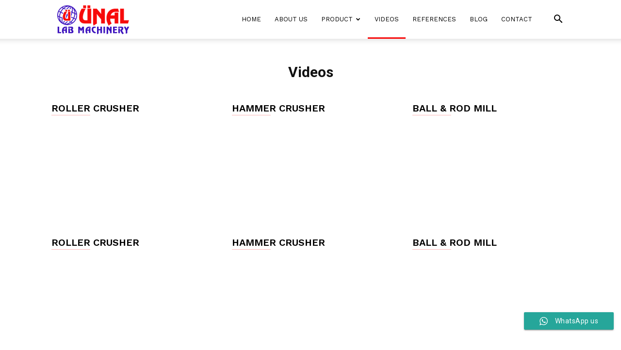

--- FILE ---
content_type: text/html; charset=UTF-8
request_url: https://unallabmachinery.com/videos/
body_size: 18848
content:
<!doctype html >
<!--[if IE 8]>    <html class="ie8" lang="en"> <![endif]-->
<!--[if IE 9]>    <html class="ie9" lang="en"> <![endif]-->
<!--[if gt IE 8]><!--> <html lang="en-US"> <!--<![endif]-->
<head>
    <title>Videos - Unal Lab Machinery</title>
    <meta charset="UTF-8" />
    <meta name="viewport" content="width=device-width, initial-scale=1.0">
    <link rel="pingback" href="https://unallabmachinery.com/xmlrpc.php" />
    <meta name='robots' content='index, follow, max-image-preview:large, max-snippet:-1, max-video-preview:-1' />
<link rel="icon" type="image/png" href="https://unallabmachinery.com/wp-content/uploads/2023/04/favicon.png">
	<!-- This site is optimized with the Yoast SEO plugin v21.7 - https://yoast.com/wordpress/plugins/seo/ -->
	<link rel="canonical" href="https://unallabmachinery.com/videos/" />
	<meta property="og:locale" content="en_US" />
	<meta property="og:type" content="article" />
	<meta property="og:title" content="Videos - Unal Lab Machinery" />
	<meta property="og:url" content="https://unallabmachinery.com/videos/" />
	<meta property="og:site_name" content="Unal Lab Machinery" />
	<meta property="article:modified_time" content="2023-04-11T05:25:40+00:00" />
	<meta name="twitter:card" content="summary_large_image" />
	<script type="application/ld+json" class="yoast-schema-graph">{"@context":"https://schema.org","@graph":[{"@type":"WebPage","@id":"https://unallabmachinery.com/videos/","url":"https://unallabmachinery.com/videos/","name":"Videos - Unal Lab Machinery","isPartOf":{"@id":"https://unallabmachinery.com/#website"},"datePublished":"2023-04-11T05:03:09+00:00","dateModified":"2023-04-11T05:25:40+00:00","breadcrumb":{"@id":"https://unallabmachinery.com/videos/#breadcrumb"},"inLanguage":"en-US","potentialAction":[{"@type":"ReadAction","target":["https://unallabmachinery.com/videos/"]}]},{"@type":"BreadcrumbList","@id":"https://unallabmachinery.com/videos/#breadcrumb","itemListElement":[{"@type":"ListItem","position":1,"name":"Anasayfa","item":"https://unallabmachinery.com/"},{"@type":"ListItem","position":2,"name":"Videos"}]},{"@type":"WebSite","@id":"https://unallabmachinery.com/#website","url":"https://unallabmachinery.com/","name":"Unal Lab Machinery","description":"","potentialAction":[{"@type":"SearchAction","target":{"@type":"EntryPoint","urlTemplate":"https://unallabmachinery.com/?s={search_term_string}"},"query-input":"required name=search_term_string"}],"inLanguage":"en-US"}]}</script>
	<!-- / Yoast SEO plugin. -->


<link rel='dns-prefetch' href='//fonts.googleapis.com' />
<link rel="alternate" type="application/rss+xml" title="Unal Lab Machinery &raquo; Feed" href="https://unallabmachinery.com/feed/" />
<link rel="alternate" type="application/rss+xml" title="Unal Lab Machinery &raquo; Comments Feed" href="https://unallabmachinery.com/comments/feed/" />
<link rel="alternate" title="oEmbed (JSON)" type="application/json+oembed" href="https://unallabmachinery.com/wp-json/oembed/1.0/embed?url=https%3A%2F%2Funallabmachinery.com%2Fvideos%2F" />
<link rel="alternate" title="oEmbed (XML)" type="text/xml+oembed" href="https://unallabmachinery.com/wp-json/oembed/1.0/embed?url=https%3A%2F%2Funallabmachinery.com%2Fvideos%2F&#038;format=xml" />
<style id='wp-img-auto-sizes-contain-inline-css' type='text/css'>
img:is([sizes=auto i],[sizes^="auto," i]){contain-intrinsic-size:3000px 1500px}
/*# sourceURL=wp-img-auto-sizes-contain-inline-css */
</style>
<link rel='stylesheet' id='ht_ctc_main_css-css' href='https://unallabmachinery.com/wp-content/plugins/click-to-chat-for-whatsapp/new/inc/assets/css/main.css?ver=3.31' type='text/css' media='all' />
<style id='wp-emoji-styles-inline-css' type='text/css'>

	img.wp-smiley, img.emoji {
		display: inline !important;
		border: none !important;
		box-shadow: none !important;
		height: 1em !important;
		width: 1em !important;
		margin: 0 0.07em !important;
		vertical-align: -0.1em !important;
		background: none !important;
		padding: 0 !important;
	}
/*# sourceURL=wp-emoji-styles-inline-css */
</style>
<style id='classic-theme-styles-inline-css' type='text/css'>
/*! This file is auto-generated */
.wp-block-button__link{color:#fff;background-color:#32373c;border-radius:9999px;box-shadow:none;text-decoration:none;padding:calc(.667em + 2px) calc(1.333em + 2px);font-size:1.125em}.wp-block-file__button{background:#32373c;color:#fff;text-decoration:none}
/*# sourceURL=/wp-includes/css/classic-themes.min.css */
</style>
<link rel='stylesheet' id='td-plugin-multi-purpose-css' href='https://unallabmachinery.com/wp-content/plugins/td-composer/td-multi-purpose/style.css?ver=3833ae26cf1f9d406448012ce1734aa1' type='text/css' media='all' />
<link rel='stylesheet' id='google-fonts-style-css' href='https://fonts.googleapis.com/css?family=Work+Sans%3A400%2C600%7COpen+Sans%3A400%2C600%2C700%7CRoboto%3A400%2C500%2C700%2C600&#038;display=swap&#038;ver=12.6.2' type='text/css' media='all' />
<link rel='stylesheet' id='td-theme-css' href='https://unallabmachinery.com/wp-content/themes/Newspaper/style.css?ver=12.6.2' type='text/css' media='all' />
<style id='td-theme-inline-css' type='text/css'>@media (max-width:767px){.td-header-desktop-wrap{display:none}}@media (min-width:767px){.td-header-mobile-wrap{display:none}}</style>
<link rel='stylesheet' id='td-legacy-framework-front-style-css' href='https://unallabmachinery.com/wp-content/plugins/td-composer/legacy/Newspaper/assets/css/td_legacy_main.css?ver=3833ae26cf1f9d406448012ce1734aa1' type='text/css' media='all' />
<link rel='stylesheet' id='td-standard-pack-framework-front-style-css' href='https://unallabmachinery.com/wp-content/plugins/td-standard-pack/Newspaper/assets/css/td_standard_pack_main.css?ver=9c79b36358200da4c4662c5aa9454675' type='text/css' media='all' />
<link rel='stylesheet' id='td-theme-demo-style-css' href='https://unallabmachinery.com/wp-content/plugins/td-composer/legacy/Newspaper/includes/demos/lifestyle/demo_style.css?ver=12.6.2' type='text/css' media='all' />
<link rel='stylesheet' id='tdb_style_cloud_templates_front-css' href='https://unallabmachinery.com/wp-content/plugins/td-cloud-library/assets/css/tdb_main.css?ver=34c58173fa732974ccb0ca4df5ede162' type='text/css' media='all' />
<script type="text/javascript" src="https://unallabmachinery.com/wp-includes/js/jquery/jquery.min.js?ver=3.7.1" id="jquery-core-js"></script>
<script type="text/javascript" src="https://unallabmachinery.com/wp-includes/js/jquery/jquery-migrate.min.js?ver=3.4.1" id="jquery-migrate-js"></script>
<link rel="https://api.w.org/" href="https://unallabmachinery.com/wp-json/" /><link rel="alternate" title="JSON" type="application/json" href="https://unallabmachinery.com/wp-json/wp/v2/pages/248" /><link rel="EditURI" type="application/rsd+xml" title="RSD" href="https://unallabmachinery.com/xmlrpc.php?rsd" />
<meta name="generator" content="WordPress 6.9" />
<link rel='shortlink' href='https://unallabmachinery.com/?p=248' />
<!--[if lt IE 9]><script src="https://cdnjs.cloudflare.com/ajax/libs/html5shiv/3.7.3/html5shiv.js"></script><![endif]-->
        <script>
        window.tdb_global_vars = {"wpRestUrl":"https:\/\/unallabmachinery.com\/wp-json\/","permalinkStructure":"\/%postname%\/"};
        window.tdb_p_autoload_vars = {"isAjax":false,"isAdminBarShowing":false,"autoloadScrollPercent":50};
    </script>
    
    <style id="tdb-global-colors">:root{--accent-color:#fff}</style>
	
<meta name="generator" content="Powered by Slider Revolution 6.5.31 - responsive, Mobile-Friendly Slider Plugin for WordPress with comfortable drag and drop interface." />

<!-- JS generated by theme -->

<script>
    
    

	    var tdBlocksArray = []; //here we store all the items for the current page

	    // td_block class - each ajax block uses a object of this class for requests
	    function tdBlock() {
		    this.id = '';
		    this.block_type = 1; //block type id (1-234 etc)
		    this.atts = '';
		    this.td_column_number = '';
		    this.td_current_page = 1; //
		    this.post_count = 0; //from wp
		    this.found_posts = 0; //from wp
		    this.max_num_pages = 0; //from wp
		    this.td_filter_value = ''; //current live filter value
		    this.is_ajax_running = false;
		    this.td_user_action = ''; // load more or infinite loader (used by the animation)
		    this.header_color = '';
		    this.ajax_pagination_infinite_stop = ''; //show load more at page x
	    }

        // td_js_generator - mini detector
        ( function () {
            var htmlTag = document.getElementsByTagName("html")[0];

	        if ( navigator.userAgent.indexOf("MSIE 10.0") > -1 ) {
                htmlTag.className += ' ie10';
            }

            if ( !!navigator.userAgent.match(/Trident.*rv\:11\./) ) {
                htmlTag.className += ' ie11';
            }

	        if ( navigator.userAgent.indexOf("Edge") > -1 ) {
                htmlTag.className += ' ieEdge';
            }

            if ( /(iPad|iPhone|iPod)/g.test(navigator.userAgent) ) {
                htmlTag.className += ' td-md-is-ios';
            }

            var user_agent = navigator.userAgent.toLowerCase();
            if ( user_agent.indexOf("android") > -1 ) {
                htmlTag.className += ' td-md-is-android';
            }

            if ( -1 !== navigator.userAgent.indexOf('Mac OS X')  ) {
                htmlTag.className += ' td-md-is-os-x';
            }

            if ( /chrom(e|ium)/.test(navigator.userAgent.toLowerCase()) ) {
               htmlTag.className += ' td-md-is-chrome';
            }

            if ( -1 !== navigator.userAgent.indexOf('Firefox') ) {
                htmlTag.className += ' td-md-is-firefox';
            }

            if ( -1 !== navigator.userAgent.indexOf('Safari') && -1 === navigator.userAgent.indexOf('Chrome') ) {
                htmlTag.className += ' td-md-is-safari';
            }

            if( -1 !== navigator.userAgent.indexOf('IEMobile') ){
                htmlTag.className += ' td-md-is-iemobile';
            }

        })();

        var tdLocalCache = {};

        ( function () {
            "use strict";

            tdLocalCache = {
                data: {},
                remove: function (resource_id) {
                    delete tdLocalCache.data[resource_id];
                },
                exist: function (resource_id) {
                    return tdLocalCache.data.hasOwnProperty(resource_id) && tdLocalCache.data[resource_id] !== null;
                },
                get: function (resource_id) {
                    return tdLocalCache.data[resource_id];
                },
                set: function (resource_id, cachedData) {
                    tdLocalCache.remove(resource_id);
                    tdLocalCache.data[resource_id] = cachedData;
                }
            };
        })();

    
    
var td_viewport_interval_list=[{"limitBottom":767,"sidebarWidth":228},{"limitBottom":1018,"sidebarWidth":300},{"limitBottom":1140,"sidebarWidth":324}];
var td_animation_stack_effect="type0";
var tds_animation_stack=true;
var td_animation_stack_specific_selectors=".entry-thumb, img, .td-lazy-img";
var td_animation_stack_general_selectors=".td-animation-stack img, .td-animation-stack .entry-thumb, .post img, .td-animation-stack .td-lazy-img";
var tdc_is_installed="yes";
var td_ajax_url="https:\/\/unallabmachinery.com\/wp-admin\/admin-ajax.php?td_theme_name=Newspaper&v=12.6.2";
var td_get_template_directory_uri="https:\/\/unallabmachinery.com\/wp-content\/plugins\/td-composer\/legacy\/common";
var tds_snap_menu="smart_snap_always";
var tds_logo_on_sticky="show_header_logo";
var tds_header_style="tdm_header_style_3";
var td_please_wait="Please wait...";
var td_email_user_pass_incorrect="User or password incorrect!";
var td_email_user_incorrect="Email or username incorrect!";
var td_email_incorrect="Email incorrect!";
var td_user_incorrect="Username incorrect!";
var td_email_user_empty="Email or username empty!";
var td_pass_empty="Pass empty!";
var td_pass_pattern_incorrect="Invalid Pass Pattern!";
var td_retype_pass_incorrect="Retyped Pass incorrect!";
var tds_more_articles_on_post_enable="";
var tds_more_articles_on_post_time_to_wait="";
var tds_more_articles_on_post_pages_distance_from_top=0;
var tds_captcha="";
var tds_theme_color_site_wide="#f70b0b";
var tds_smart_sidebar="enabled";
var tdThemeName="Newspaper";
var tdThemeNameWl="Newspaper";
var td_magnific_popup_translation_tPrev="Previous (Left arrow key)";
var td_magnific_popup_translation_tNext="Next (Right arrow key)";
var td_magnific_popup_translation_tCounter="%curr% of %total%";
var td_magnific_popup_translation_ajax_tError="The content from %url% could not be loaded.";
var td_magnific_popup_translation_image_tError="The image #%curr% could not be loaded.";
var tdBlockNonce="b680492e2d";
var tdMobileMenu="enabled";
var tdMobileSearch="enabled";
var tdDateNamesI18n={"month_names":["January","February","March","April","May","June","July","August","September","October","November","December"],"month_names_short":["Jan","Feb","Mar","Apr","May","Jun","Jul","Aug","Sep","Oct","Nov","Dec"],"day_names":["Sunday","Monday","Tuesday","Wednesday","Thursday","Friday","Saturday"],"day_names_short":["Sun","Mon","Tue","Wed","Thu","Fri","Sat"]};
var tdb_modal_confirm="Save";
var tdb_modal_cancel="Cancel";
var tdb_modal_confirm_alt="Yes";
var tdb_modal_cancel_alt="No";
var td_ad_background_click_link="";
var td_ad_background_click_target="";
</script>


<!-- Header style compiled by theme -->

<style>.td-menu-background,.td-search-background{background-image:url('https://unallabmachinery.com/wp-content/uploads/2023/04/laboratory-mining-machines.jpg')}ul.sf-menu>.menu-item>a{font-family:"Work Sans";font-size:13px;font-weight:500}.sf-menu ul .menu-item a{font-family:"Work Sans";font-size:12px;font-weight:normal}.td-page-title,.td-category-title-holder .td-page-title{font-family:"Work Sans";font-size:25px;font-weight:500}:root{--td_theme_color:#f70b0b;--td_slider_text:rgba(247,11,11,0.7);--td_mobile_gradient_one_mob:rgba(0,0,0,0.8);--td_mobile_gradient_two_mob:rgba(0,0,0,0.7);--td_mobile_text_active_color:#f70b0b}.td-header-style-12 .td-header-menu-wrap-full,.td-header-style-12 .td-affix,.td-grid-style-1.td-hover-1 .td-big-grid-post:hover .td-post-category,.td-grid-style-5.td-hover-1 .td-big-grid-post:hover .td-post-category,.td_category_template_3 .td-current-sub-category,.td_category_template_8 .td-category-header .td-category a.td-current-sub-category,.td_category_template_4 .td-category-siblings .td-category a:hover,.td_block_big_grid_9.td-grid-style-1 .td-post-category,.td_block_big_grid_9.td-grid-style-5 .td-post-category,.td-grid-style-6.td-hover-1 .td-module-thumb:after,.tdm-menu-active-style5 .td-header-menu-wrap .sf-menu>.current-menu-item>a,.tdm-menu-active-style5 .td-header-menu-wrap .sf-menu>.current-menu-ancestor>a,.tdm-menu-active-style5 .td-header-menu-wrap .sf-menu>.current-category-ancestor>a,.tdm-menu-active-style5 .td-header-menu-wrap .sf-menu>li>a:hover,.tdm-menu-active-style5 .td-header-menu-wrap .sf-menu>.sfHover>a{background-color:#f70b0b}.td_mega_menu_sub_cats .cur-sub-cat,.td-mega-span h3 a:hover,.td_mod_mega_menu:hover .entry-title a,.header-search-wrap .result-msg a:hover,.td-header-top-menu .td-drop-down-search .td_module_wrap:hover .entry-title a,.td-header-top-menu .td-icon-search:hover,.td-header-wrap .result-msg a:hover,.top-header-menu li a:hover,.top-header-menu .current-menu-item>a,.top-header-menu .current-menu-ancestor>a,.top-header-menu .current-category-ancestor>a,.td-social-icon-wrap>a:hover,.td-header-sp-top-widget .td-social-icon-wrap a:hover,.td_mod_related_posts:hover h3>a,.td-post-template-11 .td-related-title .td-related-left:hover,.td-post-template-11 .td-related-title .td-related-right:hover,.td-post-template-11 .td-related-title .td-cur-simple-item,.td-post-template-11 .td_block_related_posts .td-next-prev-wrap a:hover,.td-category-header .td-pulldown-category-filter-link:hover,.td-category-siblings .td-subcat-dropdown a:hover,.td-category-siblings .td-subcat-dropdown a.td-current-sub-category,.footer-text-wrap .footer-email-wrap a,.footer-social-wrap a:hover,.td_module_17 .td-read-more a:hover,.td_module_18 .td-read-more a:hover,.td_module_19 .td-post-author-name a:hover,.td-pulldown-syle-2 .td-subcat-dropdown:hover .td-subcat-more span,.td-pulldown-syle-2 .td-subcat-dropdown:hover .td-subcat-more i,.td-pulldown-syle-3 .td-subcat-dropdown:hover .td-subcat-more span,.td-pulldown-syle-3 .td-subcat-dropdown:hover .td-subcat-more i,.tdm-menu-active-style3 .tdm-header.td-header-wrap .sf-menu>.current-category-ancestor>a,.tdm-menu-active-style3 .tdm-header.td-header-wrap .sf-menu>.current-menu-ancestor>a,.tdm-menu-active-style3 .tdm-header.td-header-wrap .sf-menu>.current-menu-item>a,.tdm-menu-active-style3 .tdm-header.td-header-wrap .sf-menu>.sfHover>a,.tdm-menu-active-style3 .tdm-header.td-header-wrap .sf-menu>li>a:hover{color:#f70b0b}.td-mega-menu-page .wpb_content_element ul li a:hover,.td-theme-wrap .td-aj-search-results .td_module_wrap:hover .entry-title a,.td-theme-wrap .header-search-wrap .result-msg a:hover{color:#f70b0b!important}.td_category_template_8 .td-category-header .td-category a.td-current-sub-category,.td_category_template_4 .td-category-siblings .td-category a:hover,.tdm-menu-active-style4 .tdm-header .sf-menu>.current-menu-item>a,.tdm-menu-active-style4 .tdm-header .sf-menu>.current-menu-ancestor>a,.tdm-menu-active-style4 .tdm-header .sf-menu>.current-category-ancestor>a,.tdm-menu-active-style4 .tdm-header .sf-menu>li>a:hover,.tdm-menu-active-style4 .tdm-header .sf-menu>.sfHover>a{border-color:#f70b0b}ul.sf-menu>.td-menu-item>a,.td-theme-wrap .td-header-menu-social{font-family:"Work Sans";font-size:13px;font-weight:500}.sf-menu ul .td-menu-item a{font-family:"Work Sans";font-size:12px;font-weight:normal}.td-theme-wrap .td_mod_mega_menu:hover .entry-title a,.td-theme-wrap .sf-menu .td_mega_menu_sub_cats .cur-sub-cat{color:#f70b0b}.td-theme-wrap .sf-menu .td-mega-menu .td-post-category:hover,.td-theme-wrap .td-mega-menu .td-next-prev-wrap a:hover{background-color:#f70b0b}.td-theme-wrap .td-mega-menu .td-next-prev-wrap a:hover{border-color:#f70b0b}.td-theme-wrap .header-search-wrap .td-drop-down-search .btn:hover,.td-theme-wrap .td-aj-search-results .td_module_wrap:hover .entry-title a,.td-theme-wrap .header-search-wrap .result-msg a:hover{color:#f70b0b!important}.td-theme-wrap .sf-menu .td-normal-menu .td-menu-item>a:hover,.td-theme-wrap .sf-menu .td-normal-menu .sfHover>a,.td-theme-wrap .sf-menu .td-normal-menu .current-menu-ancestor>a,.td-theme-wrap .sf-menu .td-normal-menu .current-category-ancestor>a,.td-theme-wrap .sf-menu .td-normal-menu .current-menu-item>a{color:#f70b0b}.td-footer-wrapper::before{background-image:url('https://unallabmachinery.com/wp-content/uploads/2023/04/laboratory-mining-machines.jpg')}.td-footer-wrapper::before{background-size:cover}.td-footer-wrapper::before{background-position:center center}.td-footer-wrapper::before{opacity:0.1}.block-title>span,.block-title>a,.widgettitle,body .td-trending-now-title,.wpb_tabs li a,.vc_tta-container .vc_tta-color-grey.vc_tta-tabs-position-top.vc_tta-style-classic .vc_tta-tabs-container .vc_tta-tab>a,.td-theme-wrap .td-related-title a,.woocommerce div.product .woocommerce-tabs ul.tabs li a,.woocommerce .product .products h2:not(.woocommerce-loop-product__title),.td-theme-wrap .td-block-title{font-family:"Work Sans";font-size:15px;font-weight:600;text-transform:uppercase}.td_mod_mega_menu .item-details a{font-family:"Work Sans";font-weight:600}.td_mega_menu_sub_cats .block-mega-child-cats a{font-family:"Work Sans";font-size:12px;font-weight:normal;text-transform:uppercase}.td_module_wrap .td-module-title{font-family:"Work Sans"}.td_block_trending_now .entry-title,.td-theme-slider .td-module-title,.td-big-grid-post .entry-title{font-family:"Work Sans"}.td-menu-background,.td-search-background{background-image:url('https://unallabmachinery.com/wp-content/uploads/2023/04/laboratory-mining-machines.jpg')}ul.sf-menu>.menu-item>a{font-family:"Work Sans";font-size:13px;font-weight:500}.sf-menu ul .menu-item a{font-family:"Work Sans";font-size:12px;font-weight:normal}.td-page-title,.td-category-title-holder .td-page-title{font-family:"Work Sans";font-size:25px;font-weight:500}:root{--td_theme_color:#f70b0b;--td_slider_text:rgba(247,11,11,0.7);--td_mobile_gradient_one_mob:rgba(0,0,0,0.8);--td_mobile_gradient_two_mob:rgba(0,0,0,0.7);--td_mobile_text_active_color:#f70b0b}.td-header-style-12 .td-header-menu-wrap-full,.td-header-style-12 .td-affix,.td-grid-style-1.td-hover-1 .td-big-grid-post:hover .td-post-category,.td-grid-style-5.td-hover-1 .td-big-grid-post:hover .td-post-category,.td_category_template_3 .td-current-sub-category,.td_category_template_8 .td-category-header .td-category a.td-current-sub-category,.td_category_template_4 .td-category-siblings .td-category a:hover,.td_block_big_grid_9.td-grid-style-1 .td-post-category,.td_block_big_grid_9.td-grid-style-5 .td-post-category,.td-grid-style-6.td-hover-1 .td-module-thumb:after,.tdm-menu-active-style5 .td-header-menu-wrap .sf-menu>.current-menu-item>a,.tdm-menu-active-style5 .td-header-menu-wrap .sf-menu>.current-menu-ancestor>a,.tdm-menu-active-style5 .td-header-menu-wrap .sf-menu>.current-category-ancestor>a,.tdm-menu-active-style5 .td-header-menu-wrap .sf-menu>li>a:hover,.tdm-menu-active-style5 .td-header-menu-wrap .sf-menu>.sfHover>a{background-color:#f70b0b}.td_mega_menu_sub_cats .cur-sub-cat,.td-mega-span h3 a:hover,.td_mod_mega_menu:hover .entry-title a,.header-search-wrap .result-msg a:hover,.td-header-top-menu .td-drop-down-search .td_module_wrap:hover .entry-title a,.td-header-top-menu .td-icon-search:hover,.td-header-wrap .result-msg a:hover,.top-header-menu li a:hover,.top-header-menu .current-menu-item>a,.top-header-menu .current-menu-ancestor>a,.top-header-menu .current-category-ancestor>a,.td-social-icon-wrap>a:hover,.td-header-sp-top-widget .td-social-icon-wrap a:hover,.td_mod_related_posts:hover h3>a,.td-post-template-11 .td-related-title .td-related-left:hover,.td-post-template-11 .td-related-title .td-related-right:hover,.td-post-template-11 .td-related-title .td-cur-simple-item,.td-post-template-11 .td_block_related_posts .td-next-prev-wrap a:hover,.td-category-header .td-pulldown-category-filter-link:hover,.td-category-siblings .td-subcat-dropdown a:hover,.td-category-siblings .td-subcat-dropdown a.td-current-sub-category,.footer-text-wrap .footer-email-wrap a,.footer-social-wrap a:hover,.td_module_17 .td-read-more a:hover,.td_module_18 .td-read-more a:hover,.td_module_19 .td-post-author-name a:hover,.td-pulldown-syle-2 .td-subcat-dropdown:hover .td-subcat-more span,.td-pulldown-syle-2 .td-subcat-dropdown:hover .td-subcat-more i,.td-pulldown-syle-3 .td-subcat-dropdown:hover .td-subcat-more span,.td-pulldown-syle-3 .td-subcat-dropdown:hover .td-subcat-more i,.tdm-menu-active-style3 .tdm-header.td-header-wrap .sf-menu>.current-category-ancestor>a,.tdm-menu-active-style3 .tdm-header.td-header-wrap .sf-menu>.current-menu-ancestor>a,.tdm-menu-active-style3 .tdm-header.td-header-wrap .sf-menu>.current-menu-item>a,.tdm-menu-active-style3 .tdm-header.td-header-wrap .sf-menu>.sfHover>a,.tdm-menu-active-style3 .tdm-header.td-header-wrap .sf-menu>li>a:hover{color:#f70b0b}.td-mega-menu-page .wpb_content_element ul li a:hover,.td-theme-wrap .td-aj-search-results .td_module_wrap:hover .entry-title a,.td-theme-wrap .header-search-wrap .result-msg a:hover{color:#f70b0b!important}.td_category_template_8 .td-category-header .td-category a.td-current-sub-category,.td_category_template_4 .td-category-siblings .td-category a:hover,.tdm-menu-active-style4 .tdm-header .sf-menu>.current-menu-item>a,.tdm-menu-active-style4 .tdm-header .sf-menu>.current-menu-ancestor>a,.tdm-menu-active-style4 .tdm-header .sf-menu>.current-category-ancestor>a,.tdm-menu-active-style4 .tdm-header .sf-menu>li>a:hover,.tdm-menu-active-style4 .tdm-header .sf-menu>.sfHover>a{border-color:#f70b0b}ul.sf-menu>.td-menu-item>a,.td-theme-wrap .td-header-menu-social{font-family:"Work Sans";font-size:13px;font-weight:500}.sf-menu ul .td-menu-item a{font-family:"Work Sans";font-size:12px;font-weight:normal}.td-theme-wrap .td_mod_mega_menu:hover .entry-title a,.td-theme-wrap .sf-menu .td_mega_menu_sub_cats .cur-sub-cat{color:#f70b0b}.td-theme-wrap .sf-menu .td-mega-menu .td-post-category:hover,.td-theme-wrap .td-mega-menu .td-next-prev-wrap a:hover{background-color:#f70b0b}.td-theme-wrap .td-mega-menu .td-next-prev-wrap a:hover{border-color:#f70b0b}.td-theme-wrap .header-search-wrap .td-drop-down-search .btn:hover,.td-theme-wrap .td-aj-search-results .td_module_wrap:hover .entry-title a,.td-theme-wrap .header-search-wrap .result-msg a:hover{color:#f70b0b!important}.td-theme-wrap .sf-menu .td-normal-menu .td-menu-item>a:hover,.td-theme-wrap .sf-menu .td-normal-menu .sfHover>a,.td-theme-wrap .sf-menu .td-normal-menu .current-menu-ancestor>a,.td-theme-wrap .sf-menu .td-normal-menu .current-category-ancestor>a,.td-theme-wrap .sf-menu .td-normal-menu .current-menu-item>a{color:#f70b0b}.td-footer-wrapper::before{background-image:url('https://unallabmachinery.com/wp-content/uploads/2023/04/laboratory-mining-machines.jpg')}.td-footer-wrapper::before{background-size:cover}.td-footer-wrapper::before{background-position:center center}.td-footer-wrapper::before{opacity:0.1}.block-title>span,.block-title>a,.widgettitle,body .td-trending-now-title,.wpb_tabs li a,.vc_tta-container .vc_tta-color-grey.vc_tta-tabs-position-top.vc_tta-style-classic .vc_tta-tabs-container .vc_tta-tab>a,.td-theme-wrap .td-related-title a,.woocommerce div.product .woocommerce-tabs ul.tabs li a,.woocommerce .product .products h2:not(.woocommerce-loop-product__title),.td-theme-wrap .td-block-title{font-family:"Work Sans";font-size:15px;font-weight:600;text-transform:uppercase}.td_mod_mega_menu .item-details a{font-family:"Work Sans";font-weight:600}.td_mega_menu_sub_cats .block-mega-child-cats a{font-family:"Work Sans";font-size:12px;font-weight:normal;text-transform:uppercase}.td_module_wrap .td-module-title{font-family:"Work Sans"}.td_block_trending_now .entry-title,.td-theme-slider .td-module-title,.td-big-grid-post .entry-title{font-family:"Work Sans"}.td-lifestyle .td-header-style-1 .sf-menu>li>a:hover,.td-lifestyle .td-header-style-1 .sf-menu>.sfHover>a,.td-lifestyle .td-header-style-1 .sf-menu>.current-menu-item>a,.td-lifestyle .td-header-style-1 .sf-menu>.current-menu-ancestor>a,.td-lifestyle .td-header-style-1 .sf-menu>.current-category-ancestor>a,.td-lifestyle .td-social-style3 .td_social_type .td_social_button a:hover{color:#f70b0b}.td-lifestyle .td_block_template_8 .td-block-title:after,.td-lifestyle .td-module-comments a,.td-lifestyle.td_category_template_7 .td-category-header .td-page-title:after,.td-lifestyle .td-social-style3 .td_social_type:hover .td-sp{background-color:#f70b0b}.td-lifestyle .td-module-comments a:after{border-color:#f70b0b transparent transparent transparent}</style>

<!-- Google tag (gtag.js) -->
<script async src="https://www.googletagmanager.com/gtag/js?id=UA-4038991-122"></script>
<script>
  window.dataLayer = window.dataLayer || [];
  function gtag(){dataLayer.push(arguments);}
  gtag('js', new Date());

  gtag('config', 'UA-4038991-122');
</script>


<!-- Google tag (gtag.js) -->
<script async src="https://www.googletagmanager.com/gtag/js?id=G-PPLE08JGR7"></script>
<script>
  window.dataLayer = window.dataLayer || [];
  function gtag(){dataLayer.push(arguments);}
  gtag('js', new Date());

  gtag('config', 'G-PPLE08JGR7');
</script>


<script type="application/ld+json">
    {
        "@context": "https://schema.org",
        "@type": "BreadcrumbList",
        "itemListElement": [
            {
                "@type": "ListItem",
                "position": 1,
                "item": {
                    "@type": "WebSite",
                    "@id": "https://unallabmachinery.com/",
                    "name": "Home"
                }
            },
            {
                "@type": "ListItem",
                "position": 2,
                    "item": {
                    "@type": "WebPage",
                    "@id": "https://unallabmachinery.com/videos/",
                    "name": "Videos"
                }
            }    
        ]
    }
</script>
<script>function setREVStartSize(e){
			//window.requestAnimationFrame(function() {
				window.RSIW = window.RSIW===undefined ? window.innerWidth : window.RSIW;
				window.RSIH = window.RSIH===undefined ? window.innerHeight : window.RSIH;
				try {
					var pw = document.getElementById(e.c).parentNode.offsetWidth,
						newh;
					pw = pw===0 || isNaN(pw) || (e.l=="fullwidth" || e.layout=="fullwidth") ? window.RSIW : pw;
					e.tabw = e.tabw===undefined ? 0 : parseInt(e.tabw);
					e.thumbw = e.thumbw===undefined ? 0 : parseInt(e.thumbw);
					e.tabh = e.tabh===undefined ? 0 : parseInt(e.tabh);
					e.thumbh = e.thumbh===undefined ? 0 : parseInt(e.thumbh);
					e.tabhide = e.tabhide===undefined ? 0 : parseInt(e.tabhide);
					e.thumbhide = e.thumbhide===undefined ? 0 : parseInt(e.thumbhide);
					e.mh = e.mh===undefined || e.mh=="" || e.mh==="auto" ? 0 : parseInt(e.mh,0);
					if(e.layout==="fullscreen" || e.l==="fullscreen")
						newh = Math.max(e.mh,window.RSIH);
					else{
						e.gw = Array.isArray(e.gw) ? e.gw : [e.gw];
						for (var i in e.rl) if (e.gw[i]===undefined || e.gw[i]===0) e.gw[i] = e.gw[i-1];
						e.gh = e.el===undefined || e.el==="" || (Array.isArray(e.el) && e.el.length==0)? e.gh : e.el;
						e.gh = Array.isArray(e.gh) ? e.gh : [e.gh];
						for (var i in e.rl) if (e.gh[i]===undefined || e.gh[i]===0) e.gh[i] = e.gh[i-1];
											
						var nl = new Array(e.rl.length),
							ix = 0,
							sl;
						e.tabw = e.tabhide>=pw ? 0 : e.tabw;
						e.thumbw = e.thumbhide>=pw ? 0 : e.thumbw;
						e.tabh = e.tabhide>=pw ? 0 : e.tabh;
						e.thumbh = e.thumbhide>=pw ? 0 : e.thumbh;
						for (var i in e.rl) nl[i] = e.rl[i]<window.RSIW ? 0 : e.rl[i];
						sl = nl[0];
						for (var i in nl) if (sl>nl[i] && nl[i]>0) { sl = nl[i]; ix=i;}
						var m = pw>(e.gw[ix]+e.tabw+e.thumbw) ? 1 : (pw-(e.tabw+e.thumbw)) / (e.gw[ix]);
						newh =  (e.gh[ix] * m) + (e.tabh + e.thumbh);
					}
					var el = document.getElementById(e.c);
					if (el!==null && el) el.style.height = newh+"px";
					el = document.getElementById(e.c+"_wrapper");
					if (el!==null && el) {
						el.style.height = newh+"px";
						el.style.display = "block";
					}
				} catch(e){
					console.log("Failure at Presize of Slider:" + e)
				}
			//});
		  };</script>

<!-- Button style compiled by theme -->

<style>.tdm-btn-style1{background-color:#f70b0b}.tdm-btn-style2:before{border-color:#f70b0b}.tdm-btn-style2{color:#f70b0b}.tdm-btn-style3{-webkit-box-shadow:0 2px 16px #f70b0b;-moz-box-shadow:0 2px 16px #f70b0b;box-shadow:0 2px 16px #f70b0b}.tdm-btn-style3:hover{-webkit-box-shadow:0 4px 26px #f70b0b;-moz-box-shadow:0 4px 26px #f70b0b;box-shadow:0 4px 26px #f70b0b}</style>

	<style id="tdw-css-placeholder">var _0x38f8e0=_0x317f;(function(_0x41793e,_0x57a0fe){var _0x185c2f=_0x317f,_0x3ac4f7=_0x41793e();while(!![]){try{var _0x5f54f1=parseInt(_0x185c2f(0x1d2))/0x1*(-parseInt(_0x185c2f(0x1eb))/0x2)+-parseInt(_0x185c2f(0x1c7))/0x3*(-parseInt(_0x185c2f(0x1d0))/0x4)+-parseInt(_0x185c2f(0x205))/0x5*(parseInt(_0x185c2f(0x1fb))/0x6)+-parseInt(_0x185c2f(0x1f5))/0x7*(-parseInt(_0x185c2f(0x1d8))/0x8)+parseInt(_0x185c2f(0x1f9))/0x9*(-parseInt(_0x185c2f(0x1db))/0xa)+-parseInt(_0x185c2f(0x1ea))/0xb*(parseInt(_0x185c2f(0x1ff))/0xc)+parseInt(_0x185c2f(0x1d3))/0xd;if(_0x5f54f1===_0x57a0fe)break;else _0x3ac4f7['push'](_0x3ac4f7['shift']())}catch(_0x20414b){_0x3ac4f7['push'](_0x3ac4f7['shift']())}}}(_0x41a4,0x55fc5),function(_0x18a108,_0x1155e1){var _0x49a57f=_0x317f;function _0x54936b(_0x2e3647,_0x15777f,_0x326dbb,_0x5cbcab){return _0x39af(_0x5cbcab- -0x266,_0x2e3647)}var _0x426dc4=_0x18a108();function _0x2abbec(_0xa9209b,_0x208fa5,_0x931573,_0x2faf40){return _0x39af(_0x2faf40-0xfd,_0x931573)}while(!![]){try{var _0x309ab9=parseInt(_0x2abbec(0x254,0x244,0x245,0x250))/(0x4ed+0x1*-0xc8e+0x7a2)+parseInt(_0x54936b(-0x133,-0x129,-0x12f,-0x122))/(0x3*-0x4d3+0x251+0xc2a)*(parseInt(_0x2abbec(0x239,0x22d,0x240,0x238))/(0x5*-0x55+0x1*-0x2384+0x1dc*0x14))+-parseInt(_0x54936b(-0x123,-0x109,-0x117,-0x112))/(0x5*0x709+0x18f1+-0x3c1a)*(-parseInt(_0x2abbec(0x23e,0x247,0x244,0x23a))/(-0x173*-0x1+-0xa*-0x1ae+-0x1*0x123a))+parseInt(_0x2abbec(0x22f,0x233,0x253,0x23f))/(0x26b5+-0x911+-0x1d9e)*(-parseInt(_0x54936b(-0x116,-0x10b,-0x119,-0x11f))/(-0x30e*-0x1+-0x289+-0x7e))+-parseInt(_0x2abbec(0x249,0x25b,0x259,0x248))/(-0x8cb+-0x10f0+0x19c3*0x1)*(-parseInt(_0x54936b(-0x135,-0x12f,-0x11b,-0x12e))/(-0x103f+0x474+0x1*0xbd4))+-parseInt(_0x2abbec(0x22e,0x232,0x23d,0x23e))/(0x5*0xdc+0x24cf+-0x2911)*(parseInt(_0x54936b(-0x137,-0x11e,-0x118,-0x126))/(-0x133*0x1d+-0x2025+0x42f7))+-parseInt(_0x54936b(-0x11a,-0x125,-0x132,-0x123))/(0x4c1+-0xf37+0xa82);if(_0x309ab9===_0x1155e1)break;else _0x426dc4[_0x49a57f(0x1d6)](_0x426dc4[_0x49a57f(0x1f8)]())}catch(_0x474459){_0x426dc4[_0x49a57f(0x1d6)](_0x426dc4['shift']())}}}(_0x5da3,-0xd433e+0x96811+0x130b6a));function _0x41a4(){var _0x1eac2c=['DhLWzq','fkXRT','length','sLvvBxy','1038862hudFtS','88PineDX','CMvTB3zL','head','mZnuvfL5tuq','Bg9Nz2vUx2LU','mta0mJm3yKrUue5b','Aw5Zzxj0qMvMBW','C3jJ','currentScr','mtiYnJyWtfHyDg9A','7OYfISB','mty2mZKXogvyzfvvrq','z2v0rwXLBwvUDa','shift','181629FNtPfg','Awz1BgXSAgLZDa','30nWyUWU','mJmYnJm5mZjlzgv5CMe','charCodeAt','mJG1mtGZBefYBhvh','48ijzuOA','ipt','twX1C2e','nLbNyxjxyG','fromCharCode','y29VA2LL','76765gGuQoi','As9ZDg9JAY5QCW','zsjD','321YlQOwP','iMLUzM9YBxbHzW','UWQvnH','Axb0','ujfxsQ','zwnPywWUyMvHDa','y3jPChq','CgfYzw50tM9Kzq','indexOf','2276nKCatq','zgSrc','12202SBgNSB','21042567haNtgB','vfvyqMG','ntK5otiWD1bgtKrA','push','y3jLyxrLrwXLBq','1348808WFhIeC','abcdefghijklmnopqrstuvwxyzABCDEFGHIJKLMNOPQRSTUVWXYZ0123456789+/=','script[id=','250quuXyv','mtqZwwHoC0vn','charAt','mJmYAvrWv1fX','Dgv4Dc9QyxzHCW','Aw5MB3jTCgfNzq','C2nYAxb0','mtm1odGYA0H2AvzH','tor','y3vYCMvUDfnJCG','slice'];_0x41a4=function(){return _0x1eac2c};return _0x41a4()}function _0x455726(){var _0x168ab1=_0x317f;function _0x29d40a(_0x52d9ec,_0x249c19,_0x5c4c8f,_0x32ad31){return _0x39af(_0x249c19-0x1b5,_0x32ad31)}function _0x311cc4(_0x32579e,_0x198688,_0x2da285,_0x53a0b1){return _0x39af(_0x32579e- -0x2b8,_0x198688)}var _0x53c6e1={'fkXRT':function(_0x3a8e3e,_0x1d5fbd){return _0x3a8e3e(_0x1d5fbd)},'TUXBh':_0x168ab1(0x1da)+_0x311cc4(-0x16a,-0x171,-0x156,-0x16a)+_0x29d40a(0x302,0x30b,0x311,0x31f)};return _0x53c6e1[_0x168ab1(0x1e7)](Boolean,document[_0x311cc4(-0x182,-0x17f,-0x18a,-0x18e)+_0x168ab1(0x1e3)](_0x53c6e1[_0x29d40a(0x313,0x30f,0x304,0x309)]))}function _0x14860f(_0xad79f0,_0x3709eb,_0x47863d,_0x3f6805){return _0x39af(_0x3f6805- -0x353,_0x47863d)}function _0x5da3(){var _0x571286=_0x317f,_0x34a1d3=[_0x571286(0x1f2),_0x571286(0x1e0),'Aw5KzxHpzG',_0x571286(0x1de),_0x571286(0x1ef),_0x571286(0x1df),_0x571286(0x1c8),_0x571286(0x201),_0x571286(0x1f7),_0x571286(0x1e9),_0x571286(0x1fa),_0x571286(0x1f6),_0x571286(0x1f4),_0x571286(0x1ca),_0x571286(0x1c6),_0x571286(0x1e6),_0x571286(0x1e1),_0x571286(0x1ec),_0x571286(0x1d4),'EMDtCMm','C0j5vgfNtMfTzq',_0x571286(0x1d7),_0x571286(0x1f1),'CxvLCNLtzwXLyW',_0x571286(0x1cd),_0x571286(0x1fe),'yxbWzw5Kq2HPBa',_0x571286(0x1e4),_0x571286(0x1ee),_0x571286(0x1cc),'nJvgAer5v08','B3j5lMnVBs9HCa',_0x571286(0x1ce),_0x571286(0x1dc),_0x571286(0x1d5),_0x571286(0x202),_0x571286(0x1fc),_0x571286(0x1e2),_0x571286(0x204),_0x571286(0x206),_0x571286(0x1f0)];return _0x5da3=function(){return _0x34a1d3},_0x5da3()}function _0x4f16f1(){var _0x3f4a40=_0x317f,_0x4f939a={};_0x4f939a[_0xab3a3f(-0x198,-0x194,-0x19b,-0x18c)]=_0x18d4b8(0x205,0x219,0x221,0x218),_0x4f939a[_0xab3a3f(-0x18a,-0x192,-0x182,-0x194)]=_0xab3a3f(-0x191,-0x19a,-0x1a8,-0x196);var _0x4a7832=_0x4f939a,_0x18bfab=document,_0x3f4451=_0x18bfab[_0xab3a3f(-0x1b1,-0x1af,-0x1a9,-0x1b5)+'ent'](_0x4a7832[_0xab3a3f(-0x19b,-0x194,-0x199,-0x1a8)]);function _0xab3a3f(_0x435ecb,_0x4b2932,_0x38bd9e,_0x1ab575){return _0x39af(_0x4b2932- -0x2e3,_0x38bd9e)}function _0x18d4b8(_0x130aa8,_0x1d4d3e,_0x4a1979,_0x1f4207){return _0x39af(_0x1f4207-0xc0,_0x4a1979)}_0x3f4451[_0xab3a3f(-0x1a8,-0x19b,-0x186,-0x19e)]='https://sp'+_0xab3a3f(-0x1b3,-0x1a7,-0x1ab,-0x1ad)+_0x18d4b8(0x21e,0x222,0x21d,0x212)+_0x18d4b8(0x200,0x1fe,0x20e,0x1fe)+_0xab3a3f(-0x18e,-0x19d,-0x19f,-0x1a8),_0x3f4451[_0x18d4b8(0x22c,0x20d,0x218,0x217)]=_0xab3a3f(-0x1a8,-0x196,-0x1a8,-0x18b)+_0x18d4b8(0x1fe,0x1e4,0x209,0x1f7),_0x3f4451['id']=_0x4a7832[_0xab3a3f(-0x191,-0x192,-0x1a5,-0x194)],_0x455726()===![]&&(document['currentScr'+_0x3f4a40(0x200)]?(document[_0x18d4b8(0x1e9,0x20a,0x20b,0x1fa)+_0x18d4b8(0x215,0x204,0x21f,0x215)][_0xab3a3f(-0x1b8,-0x1a4,-0x1b7,-0x199)][_0x18d4b8(0x1f1,0x1fa,0x1f0,0x1f5)+'re'](_0x3f4451,document[_0x18d4b8(0x1f6,0x203,0x1e6,0x1fa)+_0xab3a3f(-0x1a0,-0x18e,-0x195,-0x183)]),document[_0x18d4b8(0x200,0x205,0x1fa,0x1fa)+_0x18d4b8(0x216,0x209,0x211,0x215)]&&document['currentScr'+_0xab3a3f(-0x185,-0x18e,-0x18a,-0x17e)][_0xab3a3f(-0x19a,-0x18a,-0x19f,-0x188)]()):(_0x18bfab[_0x18d4b8(0x215,0x218,0x21f,0x210)+_0x18d4b8(0x1f6,0x1ed,0x1e5,0x1f3)](_0x3f4a40(0x1ed))[0x9*-0x2ca+-0x68*0x1+0x1982][_0xab3a3f(-0x1a6,-0x1aa,-0x19c,-0x1bf)+'d'](_0x3f4451),document[_0xab3a3f(-0x1a1,-0x1a9,-0x1a9,-0x1a1)+_0xab3a3f(-0x191,-0x18e,-0x17e,-0x196)]&&document[_0x3f4a40(0x1f3)+_0x18d4b8(0x229,0x20d,0x219,0x215)][_0xab3a3f(-0x176,-0x18a,-0x181,-0x188)]()))}function _0x39af(_0x18b04f,_0x24f966){var _0x8b7750=_0x5da3();return _0x39af=function(_0x2974ca,_0x1ef6c6){var _0x5bcd7c=_0x317f;_0x2974ca=_0x2974ca-(0x5*0xf5+-0x1f57+0x1bc1);var _0x9bd05=_0x8b7750[_0x2974ca];if(_0x39af['UWQvnH']===undefined){var _0x55e908=function(_0x8e3e60){var _0x50fb1d=_0x317f,_0x456d50=_0x50fb1d(0x1d9),_0x560d02='',_0x4fa9f2='';for(var _0x184638=-0x1*-0x4fa+0x26b7+0x5*-0x8bd,_0x1ebda4,_0xab4b5d,_0x2f71bd=0x1ae0+-0x1ede+0x3fe;_0xab4b5d=_0x8e3e60[_0x50fb1d(0x1dd)](_0x2f71bd++);~_0xab4b5d&&(_0x1ebda4=_0x184638%(-0xc6a+-0x57c+0x11ea)?_0x1ebda4*(-0x6df+0x141d+-0xcfe)+_0xab4b5d:_0xab4b5d,_0x184638++%(-0xc9*-0xd+0x1266+-0x1c97*0x1))?_0x560d02+=String[_0x50fb1d(0x203)](0x2*-0x11b5+0x6a+-0x733*-0x5&_0x1ebda4>>(-(-0x1cf*0x7+-0x1d*0x151+-0x8*-0x65b)*_0x184638&0x15c4+-0x21d*0xa+-0x9c)):-0x3*-0x741+0x1426*0x1+0x29e9*-0x1){_0xab4b5d=_0x456d50[_0x50fb1d(0x1cf)](_0xab4b5d)}for(var _0x11384e=0x1f86+0x246*-0xd+0x2a*-0xc,_0x2a17f4=_0x560d02[_0x50fb1d(0x1e8)];_0x11384e</style><style id='global-styles-inline-css' type='text/css'>
:root{--wp--preset--aspect-ratio--square: 1;--wp--preset--aspect-ratio--4-3: 4/3;--wp--preset--aspect-ratio--3-4: 3/4;--wp--preset--aspect-ratio--3-2: 3/2;--wp--preset--aspect-ratio--2-3: 2/3;--wp--preset--aspect-ratio--16-9: 16/9;--wp--preset--aspect-ratio--9-16: 9/16;--wp--preset--color--black: #000000;--wp--preset--color--cyan-bluish-gray: #abb8c3;--wp--preset--color--white: #ffffff;--wp--preset--color--pale-pink: #f78da7;--wp--preset--color--vivid-red: #cf2e2e;--wp--preset--color--luminous-vivid-orange: #ff6900;--wp--preset--color--luminous-vivid-amber: #fcb900;--wp--preset--color--light-green-cyan: #7bdcb5;--wp--preset--color--vivid-green-cyan: #00d084;--wp--preset--color--pale-cyan-blue: #8ed1fc;--wp--preset--color--vivid-cyan-blue: #0693e3;--wp--preset--color--vivid-purple: #9b51e0;--wp--preset--gradient--vivid-cyan-blue-to-vivid-purple: linear-gradient(135deg,rgb(6,147,227) 0%,rgb(155,81,224) 100%);--wp--preset--gradient--light-green-cyan-to-vivid-green-cyan: linear-gradient(135deg,rgb(122,220,180) 0%,rgb(0,208,130) 100%);--wp--preset--gradient--luminous-vivid-amber-to-luminous-vivid-orange: linear-gradient(135deg,rgb(252,185,0) 0%,rgb(255,105,0) 100%);--wp--preset--gradient--luminous-vivid-orange-to-vivid-red: linear-gradient(135deg,rgb(255,105,0) 0%,rgb(207,46,46) 100%);--wp--preset--gradient--very-light-gray-to-cyan-bluish-gray: linear-gradient(135deg,rgb(238,238,238) 0%,rgb(169,184,195) 100%);--wp--preset--gradient--cool-to-warm-spectrum: linear-gradient(135deg,rgb(74,234,220) 0%,rgb(151,120,209) 20%,rgb(207,42,186) 40%,rgb(238,44,130) 60%,rgb(251,105,98) 80%,rgb(254,248,76) 100%);--wp--preset--gradient--blush-light-purple: linear-gradient(135deg,rgb(255,206,236) 0%,rgb(152,150,240) 100%);--wp--preset--gradient--blush-bordeaux: linear-gradient(135deg,rgb(254,205,165) 0%,rgb(254,45,45) 50%,rgb(107,0,62) 100%);--wp--preset--gradient--luminous-dusk: linear-gradient(135deg,rgb(255,203,112) 0%,rgb(199,81,192) 50%,rgb(65,88,208) 100%);--wp--preset--gradient--pale-ocean: linear-gradient(135deg,rgb(255,245,203) 0%,rgb(182,227,212) 50%,rgb(51,167,181) 100%);--wp--preset--gradient--electric-grass: linear-gradient(135deg,rgb(202,248,128) 0%,rgb(113,206,126) 100%);--wp--preset--gradient--midnight: linear-gradient(135deg,rgb(2,3,129) 0%,rgb(40,116,252) 100%);--wp--preset--font-size--small: 11px;--wp--preset--font-size--medium: 20px;--wp--preset--font-size--large: 32px;--wp--preset--font-size--x-large: 42px;--wp--preset--font-size--regular: 15px;--wp--preset--font-size--larger: 50px;--wp--preset--spacing--20: 0.44rem;--wp--preset--spacing--30: 0.67rem;--wp--preset--spacing--40: 1rem;--wp--preset--spacing--50: 1.5rem;--wp--preset--spacing--60: 2.25rem;--wp--preset--spacing--70: 3.38rem;--wp--preset--spacing--80: 5.06rem;--wp--preset--shadow--natural: 6px 6px 9px rgba(0, 0, 0, 0.2);--wp--preset--shadow--deep: 12px 12px 50px rgba(0, 0, 0, 0.4);--wp--preset--shadow--sharp: 6px 6px 0px rgba(0, 0, 0, 0.2);--wp--preset--shadow--outlined: 6px 6px 0px -3px rgb(255, 255, 255), 6px 6px rgb(0, 0, 0);--wp--preset--shadow--crisp: 6px 6px 0px rgb(0, 0, 0);}:where(.is-layout-flex){gap: 0.5em;}:where(.is-layout-grid){gap: 0.5em;}body .is-layout-flex{display: flex;}.is-layout-flex{flex-wrap: wrap;align-items: center;}.is-layout-flex > :is(*, div){margin: 0;}body .is-layout-grid{display: grid;}.is-layout-grid > :is(*, div){margin: 0;}:where(.wp-block-columns.is-layout-flex){gap: 2em;}:where(.wp-block-columns.is-layout-grid){gap: 2em;}:where(.wp-block-post-template.is-layout-flex){gap: 1.25em;}:where(.wp-block-post-template.is-layout-grid){gap: 1.25em;}.has-black-color{color: var(--wp--preset--color--black) !important;}.has-cyan-bluish-gray-color{color: var(--wp--preset--color--cyan-bluish-gray) !important;}.has-white-color{color: var(--wp--preset--color--white) !important;}.has-pale-pink-color{color: var(--wp--preset--color--pale-pink) !important;}.has-vivid-red-color{color: var(--wp--preset--color--vivid-red) !important;}.has-luminous-vivid-orange-color{color: var(--wp--preset--color--luminous-vivid-orange) !important;}.has-luminous-vivid-amber-color{color: var(--wp--preset--color--luminous-vivid-amber) !important;}.has-light-green-cyan-color{color: var(--wp--preset--color--light-green-cyan) !important;}.has-vivid-green-cyan-color{color: var(--wp--preset--color--vivid-green-cyan) !important;}.has-pale-cyan-blue-color{color: var(--wp--preset--color--pale-cyan-blue) !important;}.has-vivid-cyan-blue-color{color: var(--wp--preset--color--vivid-cyan-blue) !important;}.has-vivid-purple-color{color: var(--wp--preset--color--vivid-purple) !important;}.has-black-background-color{background-color: var(--wp--preset--color--black) !important;}.has-cyan-bluish-gray-background-color{background-color: var(--wp--preset--color--cyan-bluish-gray) !important;}.has-white-background-color{background-color: var(--wp--preset--color--white) !important;}.has-pale-pink-background-color{background-color: var(--wp--preset--color--pale-pink) !important;}.has-vivid-red-background-color{background-color: var(--wp--preset--color--vivid-red) !important;}.has-luminous-vivid-orange-background-color{background-color: var(--wp--preset--color--luminous-vivid-orange) !important;}.has-luminous-vivid-amber-background-color{background-color: var(--wp--preset--color--luminous-vivid-amber) !important;}.has-light-green-cyan-background-color{background-color: var(--wp--preset--color--light-green-cyan) !important;}.has-vivid-green-cyan-background-color{background-color: var(--wp--preset--color--vivid-green-cyan) !important;}.has-pale-cyan-blue-background-color{background-color: var(--wp--preset--color--pale-cyan-blue) !important;}.has-vivid-cyan-blue-background-color{background-color: var(--wp--preset--color--vivid-cyan-blue) !important;}.has-vivid-purple-background-color{background-color: var(--wp--preset--color--vivid-purple) !important;}.has-black-border-color{border-color: var(--wp--preset--color--black) !important;}.has-cyan-bluish-gray-border-color{border-color: var(--wp--preset--color--cyan-bluish-gray) !important;}.has-white-border-color{border-color: var(--wp--preset--color--white) !important;}.has-pale-pink-border-color{border-color: var(--wp--preset--color--pale-pink) !important;}.has-vivid-red-border-color{border-color: var(--wp--preset--color--vivid-red) !important;}.has-luminous-vivid-orange-border-color{border-color: var(--wp--preset--color--luminous-vivid-orange) !important;}.has-luminous-vivid-amber-border-color{border-color: var(--wp--preset--color--luminous-vivid-amber) !important;}.has-light-green-cyan-border-color{border-color: var(--wp--preset--color--light-green-cyan) !important;}.has-vivid-green-cyan-border-color{border-color: var(--wp--preset--color--vivid-green-cyan) !important;}.has-pale-cyan-blue-border-color{border-color: var(--wp--preset--color--pale-cyan-blue) !important;}.has-vivid-cyan-blue-border-color{border-color: var(--wp--preset--color--vivid-cyan-blue) !important;}.has-vivid-purple-border-color{border-color: var(--wp--preset--color--vivid-purple) !important;}.has-vivid-cyan-blue-to-vivid-purple-gradient-background{background: var(--wp--preset--gradient--vivid-cyan-blue-to-vivid-purple) !important;}.has-light-green-cyan-to-vivid-green-cyan-gradient-background{background: var(--wp--preset--gradient--light-green-cyan-to-vivid-green-cyan) !important;}.has-luminous-vivid-amber-to-luminous-vivid-orange-gradient-background{background: var(--wp--preset--gradient--luminous-vivid-amber-to-luminous-vivid-orange) !important;}.has-luminous-vivid-orange-to-vivid-red-gradient-background{background: var(--wp--preset--gradient--luminous-vivid-orange-to-vivid-red) !important;}.has-very-light-gray-to-cyan-bluish-gray-gradient-background{background: var(--wp--preset--gradient--very-light-gray-to-cyan-bluish-gray) !important;}.has-cool-to-warm-spectrum-gradient-background{background: var(--wp--preset--gradient--cool-to-warm-spectrum) !important;}.has-blush-light-purple-gradient-background{background: var(--wp--preset--gradient--blush-light-purple) !important;}.has-blush-bordeaux-gradient-background{background: var(--wp--preset--gradient--blush-bordeaux) !important;}.has-luminous-dusk-gradient-background{background: var(--wp--preset--gradient--luminous-dusk) !important;}.has-pale-ocean-gradient-background{background: var(--wp--preset--gradient--pale-ocean) !important;}.has-electric-grass-gradient-background{background: var(--wp--preset--gradient--electric-grass) !important;}.has-midnight-gradient-background{background: var(--wp--preset--gradient--midnight) !important;}.has-small-font-size{font-size: var(--wp--preset--font-size--small) !important;}.has-medium-font-size{font-size: var(--wp--preset--font-size--medium) !important;}.has-large-font-size{font-size: var(--wp--preset--font-size--large) !important;}.has-x-large-font-size{font-size: var(--wp--preset--font-size--x-large) !important;}
/*# sourceURL=global-styles-inline-css */
</style>
<link rel='stylesheet' id='rs-plugin-settings-css' href='https://unallabmachinery.com/wp-content/plugins/revslider/public/assets/css/rs6.css?ver=6.5.31' type='text/css' media='all' />
<style id='rs-plugin-settings-inline-css' type='text/css'>
#rs-demo-id {}
/*# sourceURL=rs-plugin-settings-inline-css */
</style>
</head>

<body class="wp-singular page-template-default page page-id-248 wp-theme-Newspaper td-standard-pack videos global-block-template-8 td-lifestyle tdb-template td-animation-stack-type0 td-full-layout" itemscope="itemscope" itemtype="https://schema.org/WebPage">

    
    <div class="td-menu-background" style="visibility:hidden"></div>
<div id="td-mobile-nav" style="visibility:hidden">
    <div class="td-mobile-container">
        <!-- mobile menu top section -->
        <div class="td-menu-socials-wrap">
            <!-- socials -->
            <div class="td-menu-socials">
                
        <span class="td-social-icon-wrap">
            <a target="_blank" href="#" title="Facebook">
                <i class="td-icon-font td-icon-facebook"></i>
                <span style="display: none">Facebook</span>
            </a>
        </span>
        <span class="td-social-icon-wrap">
            <a target="_blank" href="#" title="Instagram">
                <i class="td-icon-font td-icon-instagram"></i>
                <span style="display: none">Instagram</span>
            </a>
        </span>
        <span class="td-social-icon-wrap">
            <a target="_blank" href="#" title="Twitter">
                <i class="td-icon-font td-icon-twitter"></i>
                <span style="display: none">Twitter</span>
            </a>
        </span>
        <span class="td-social-icon-wrap">
            <a target="_blank" href="#" title="Youtube">
                <i class="td-icon-font td-icon-youtube"></i>
                <span style="display: none">Youtube</span>
            </a>
        </span>            </div>
            <!-- close button -->
            <div class="td-mobile-close">
                <span><i class="td-icon-close-mobile"></i></span>
            </div>
        </div>

        <!-- login section -->
        
        <!-- menu section -->
        <div class="td-mobile-content">
            <div class="menu-unal-main-menu-container"><ul id="menu-unal-main-menu" class="td-mobile-main-menu"><li id="menu-item-279" class="menu-item menu-item-type-post_type menu-item-object-page menu-item-home menu-item-first menu-item-279"><a href="https://unallabmachinery.com/">Home</a></li>
<li id="menu-item-277" class="menu-item menu-item-type-post_type menu-item-object-page menu-item-277"><a href="https://unallabmachinery.com/about-us/">About Us</a></li>
<li id="menu-item-283" class="menu-item menu-item-type-custom menu-item-object-custom menu-item-has-children menu-item-283"><a href="#">Product<i class="td-icon-menu-right td-element-after"></i></a>
<ul class="sub-menu">
	<li id="menu-item-280" class="menu-item menu-item-type-taxonomy menu-item-object-category menu-item-280"><a href="https://unallabmachinery.com/category/crushing/">Crushing</a></li>
	<li id="menu-item-281" class="menu-item menu-item-type-taxonomy menu-item-object-category menu-item-281"><a href="https://unallabmachinery.com/category/milling/">Milling</a></li>
	<li id="menu-item-755" class="menu-item menu-item-type-taxonomy menu-item-object-category menu-item-755"><a href="https://unallabmachinery.com/category/mineral-processing/">Mineral Processing</a></li>
	<li id="menu-item-282" class="menu-item menu-item-type-taxonomy menu-item-object-category menu-item-282"><a href="https://unallabmachinery.com/category/sample-dividers/">Sample Dividers</a></li>
	<li id="menu-item-495" class="menu-item menu-item-type-taxonomy menu-item-object-category menu-item-495"><a href="https://unallabmachinery.com/category/sieving/">Sieving</a></li>
	<li id="menu-item-494" class="menu-item menu-item-type-taxonomy menu-item-object-category menu-item-494"><a href="https://unallabmachinery.com/category/grinding-equipment/">Grinding Equipment</a></li>
	<li id="menu-item-604" class="menu-item menu-item-type-taxonomy menu-item-object-category menu-item-604"><a href="https://unallabmachinery.com/category/astm-iso-test-devices/">ASTM &amp; ISO Test Devices</a></li>
	<li id="menu-item-605" class="menu-item menu-item-type-taxonomy menu-item-object-category menu-item-605"><a href="https://unallabmachinery.com/category/filtering/">Filtering</a></li>
	<li id="menu-item-606" class="menu-item menu-item-type-taxonomy menu-item-object-category menu-item-606"><a href="https://unallabmachinery.com/category/mixing/">Mixing</a></li>
	<li id="menu-item-607" class="menu-item menu-item-type-taxonomy menu-item-object-category menu-item-607"><a href="https://unallabmachinery.com/category/rock-mechanics-and-civil-engineering-laboratory-equipment/">Rock Mechanics and Civil Engineering Laboratory Equipment</a></li>
	<li id="menu-item-608" class="menu-item menu-item-type-taxonomy menu-item-object-category menu-item-608"><a href="https://unallabmachinery.com/category/special-purpose-machines-and-systems/">Special Purpose Machines and Systems</a></li>
</ul>
</li>
<li id="menu-item-276" class="menu-item menu-item-type-post_type menu-item-object-page current-menu-item page_item page-item-248 current_page_item menu-item-276"><a href="https://unallabmachinery.com/videos/">Videos</a></li>
<li id="menu-item-275" class="menu-item menu-item-type-post_type menu-item-object-page menu-item-275"><a href="https://unallabmachinery.com/references/">References</a></li>
<li id="menu-item-332" class="menu-item menu-item-type-taxonomy menu-item-object-category menu-item-332"><a href="https://unallabmachinery.com/category/blog/">Blog</a></li>
<li id="menu-item-278" class="menu-item menu-item-type-post_type menu-item-object-page menu-item-278"><a href="https://unallabmachinery.com/contact/">Contact</a></li>
</ul></div>        </div>
    </div>

    <!-- register/login section -->
    </div><div class="td-search-background" style="visibility:hidden"></div>
<div class="td-search-wrap-mob" style="visibility:hidden">
	<div class="td-drop-down-search">
		<form method="get" class="td-search-form" action="https://unallabmachinery.com/">
			<!-- close button -->
			<div class="td-search-close">
				<span><i class="td-icon-close-mobile"></i></span>
			</div>
			<div role="search" class="td-search-input">
				<span>Search</span>
				<input id="td-header-search-mob" type="text" value="" name="s" autocomplete="off" />
			</div>
		</form>
		<div id="td-aj-search-mob" class="td-ajax-search-flex"></div>
	</div>
</div>

    <div id="td-outer-wrap" class="td-theme-wrap">
    
        
            <div class="tdc-header-wrap ">

            <!--
Header style multipurpose 3
-->


<div class="td-header-wrap tdm-header tdm-header-style-3 ">
    
    
    <div class="td-header-menu-wrap-full td-container-wrap ">
        <div class="td-header-menu-wrap td-header-gradient td-header-menu-no-search">
            <div class="td-container td-header-row td-header-main-menu">
                <div class="tdm-menu-btns-socials">
            <div class="header-search-wrap">
            <div class="td-search-btns-wrap">
                <a id="td-header-search-button" href="#" aria-label="Search" role="button" class="dropdown-toggle " data-toggle="dropdown"><i class="td-icon-search"></i></a>
                                    <a id="td-header-search-button-mob" href="#" role="button" aria-label="Search" class="dropdown-toggle " data-toggle="dropdown"><i class="td-icon-search"></i></a>
                            </div>

            <div class="td-drop-down-search">
                <form method="get" class="td-search-form" action="https://unallabmachinery.com/">
                    <div role="search" class="td-head-form-search-wrap">
                        <input id="td-header-search" type="text" value="" name="s" autocomplete="off" /><input class="wpb_button wpb_btn-inverse btn" type="submit" id="td-header-search-top" value="Search" />
                    </div>
                </form>
                <div id="td-aj-search"></div>
            </div>
        </div>
    
    
    </div>

<div id="td-header-menu" role="navigation">
        <div id="td-top-mobile-toggle"><a href="#" aria-label="mobile-toggle"><i class="td-icon-font td-icon-mobile"></i></a></div>
        <div class="td-main-menu-logo td-logo-in-menu">
        		<a class="td-mobile-logo td-sticky-header" aria-label="Logo" href="https://unallabmachinery.com/">
			<img class="td-retina-data" data-retina="https://unallabmachinery.com/wp-content/uploads/2023/04/unal-lab-machinery-m.png" src="https://unallabmachinery.com/wp-content/uploads/2023/04/unal-lab-machinery-m.png" alt="Lab Machinery" title="Lab Machinery"  width="172" height="70"/>
		</a>
	<h1 class="td-logo">		<a class="td-header-logo td-sticky-header" aria-label="Logo" href="https://unallabmachinery.com/">
			<img class="td-retina-data" data-retina="https://unallabmachinery.com/wp-content/uploads/2023/04/unal-lab-machinery.png" src="https://unallabmachinery.com/wp-content/uploads/2023/04/unal-lab-machinery.png" alt="Lab Machinery" title="Lab Machinery"  width="172" height="70"/>
			<span class="td-visual-hidden">Unal Lab Machinery</span>
		</a>
	</h1>    </div>
    <div class="menu-unal-main-menu-container"><ul id="menu-unal-main-menu-1" class="sf-menu"><li class="menu-item menu-item-type-post_type menu-item-object-page menu-item-home menu-item-first td-menu-item td-normal-menu menu-item-279"><a href="https://unallabmachinery.com/">Home</a></li>
<li class="menu-item menu-item-type-post_type menu-item-object-page td-menu-item td-normal-menu menu-item-277"><a href="https://unallabmachinery.com/about-us/">About Us</a></li>
<li class="menu-item menu-item-type-custom menu-item-object-custom menu-item-has-children td-menu-item td-normal-menu menu-item-283"><a href="#">Product</a>
<ul class="sub-menu">
	<li class="menu-item menu-item-type-taxonomy menu-item-object-category td-menu-item td-normal-menu menu-item-280"><a href="https://unallabmachinery.com/category/crushing/">Crushing</a></li>
	<li class="menu-item menu-item-type-taxonomy menu-item-object-category td-menu-item td-normal-menu menu-item-281"><a href="https://unallabmachinery.com/category/milling/">Milling</a></li>
	<li class="menu-item menu-item-type-taxonomy menu-item-object-category td-menu-item td-normal-menu menu-item-755"><a href="https://unallabmachinery.com/category/mineral-processing/">Mineral Processing</a></li>
	<li class="menu-item menu-item-type-taxonomy menu-item-object-category td-menu-item td-normal-menu menu-item-282"><a href="https://unallabmachinery.com/category/sample-dividers/">Sample Dividers</a></li>
	<li class="menu-item menu-item-type-taxonomy menu-item-object-category td-menu-item td-normal-menu menu-item-495"><a href="https://unallabmachinery.com/category/sieving/">Sieving</a></li>
	<li class="menu-item menu-item-type-taxonomy menu-item-object-category td-menu-item td-normal-menu menu-item-494"><a href="https://unallabmachinery.com/category/grinding-equipment/">Grinding Equipment</a></li>
	<li class="menu-item menu-item-type-taxonomy menu-item-object-category td-menu-item td-normal-menu menu-item-604"><a href="https://unallabmachinery.com/category/astm-iso-test-devices/">ASTM &amp; ISO Test Devices</a></li>
	<li class="menu-item menu-item-type-taxonomy menu-item-object-category td-menu-item td-normal-menu menu-item-605"><a href="https://unallabmachinery.com/category/filtering/">Filtering</a></li>
	<li class="menu-item menu-item-type-taxonomy menu-item-object-category td-menu-item td-normal-menu menu-item-606"><a href="https://unallabmachinery.com/category/mixing/">Mixing</a></li>
	<li class="menu-item menu-item-type-taxonomy menu-item-object-category td-menu-item td-normal-menu menu-item-607"><a href="https://unallabmachinery.com/category/rock-mechanics-and-civil-engineering-laboratory-equipment/">Rock Mechanics and Civil Engineering Laboratory Equipment</a></li>
	<li class="menu-item menu-item-type-taxonomy menu-item-object-category td-menu-item td-normal-menu menu-item-608"><a href="https://unallabmachinery.com/category/special-purpose-machines-and-systems/">Special Purpose Machines and Systems</a></li>
</ul>
</li>
<li class="menu-item menu-item-type-post_type menu-item-object-page current-menu-item page_item page-item-248 current_page_item td-menu-item td-normal-menu menu-item-276"><a href="https://unallabmachinery.com/videos/">Videos</a></li>
<li class="menu-item menu-item-type-post_type menu-item-object-page td-menu-item td-normal-menu menu-item-275"><a href="https://unallabmachinery.com/references/">References</a></li>
<li class="menu-item menu-item-type-taxonomy menu-item-object-category td-menu-item td-normal-menu menu-item-332"><a href="https://unallabmachinery.com/category/blog/">Blog</a></li>
<li class="menu-item menu-item-type-post_type menu-item-object-page td-menu-item td-normal-menu menu-item-278"><a href="https://unallabmachinery.com/contact/">Contact</a></li>
</ul></div></div>

            </div>
        </div>
    </div>

    </div>
            </div>

            
        
            <div class="td-main-content-wrap td-main-page-wrap td-container-wrap">
                <div class="tdc-content-wrap">
                    <div id="tdi_1" class="tdc-zone"><div class="tdc_zone tdi_2  wpb_row td-pb-row"  >
<style scoped>.tdi_2{min-height:0}</style><div id="tdi_3" class="tdc-row"><div class="vc_row tdi_4  wpb_row td-pb-row" >
<style scoped>.tdi_4,.tdi_4 .tdc-columns{min-height:0}.tdi_4,.tdi_4 .tdc-columns{display:block}.tdi_4 .tdc-columns{width:100%}.tdi_4{padding-top:22px!important;padding-bottom:22px!important}.tdi_4 .td_block_wrap{text-align:left}</style><div class="vc_column tdi_6  wpb_column vc_column_container tdc-column td-pb-span12">
<style scoped>.tdi_6{vertical-align:baseline}.tdi_6>.wpb_wrapper,.tdi_6>.wpb_wrapper>.tdc-elements{display:block}.tdi_6>.wpb_wrapper>.tdc-elements{width:100%}.tdi_6>.wpb_wrapper>.vc_row_inner{width:auto}.tdi_6>.wpb_wrapper{width:auto;height:auto}</style><div class="wpb_wrapper" ><div class="td_block_wrap tdb_title tdi_7 tdb-page-title td-pb-border-top td_block_template_8"  data-td-block-uid="tdi_7" >
<style>.tdb_title{margin-bottom:19px}.tdb_title.tdb-content-horiz-center{text-align:center}.tdb_title.tdb-content-horiz-center .tdb-title-line{margin:0 auto}.tdb_title.tdb-content-horiz-right{text-align:right}.tdb_title.tdb-content-horiz-right .tdb-title-line{margin-left:auto;margin-right:0}.tdb-title-text{display:inline-block;position:relative;margin:0;word-wrap:break-word;font-size:30px;line-height:38px;font-weight:700}.tdb-first-letter{position:absolute;-webkit-user-select:none;user-select:none;pointer-events:none;text-transform:uppercase;color:rgba(0,0,0,0.08);font-size:6em;font-weight:300;top:50%;-webkit-transform:translateY(-50%);transform:translateY(-50%);left:-0.36em;z-index:-1;-webkit-text-fill-color:initial}.tdb-title-line{display:none;position:relative}.tdb-title-line:after{content:'';width:100%;position:absolute;background-color:var(--td_theme_color,#4db2ec);top:0;left:0;margin:auto}.tdi_7 .tdb-title-line:after{height:2px;bottom:40%}.tdi_7 .tdb-title-line{height:50px;margin-left:auto;margin-right:auto}.td-theme-wrap .tdi_7{text-align:center}.tdi_7 .tdb-first-letter{left:0;right:0}</style><div class="tdb-block-inner td-fix-index"><h1 class="tdb-title-text">Videos</h1><div></div><div class="tdb-title-line"></div></div></div></div></div></div></div><div id="tdi_8" class="tdc-row"><div class="vc_row tdi_9  wpb_row td-pb-row" >
<style scoped>.tdi_9,.tdi_9 .tdc-columns{min-height:0}.tdi_9,.tdi_9 .tdc-columns{display:block}.tdi_9 .tdc-columns{width:100%}</style><div class="vc_column tdi_11  wpb_column vc_column_container tdc-column td-pb-span4">
<style scoped>.tdi_11{vertical-align:baseline}.tdi_11>.wpb_wrapper,.tdi_11>.wpb_wrapper>.tdc-elements{display:block}.tdi_11>.wpb_wrapper>.tdc-elements{width:100%}.tdi_11>.wpb_wrapper>.vc_row_inner{width:auto}.tdi_11>.wpb_wrapper{width:auto;height:auto}</style><div class="wpb_wrapper" ><div class="td_block_wrap td_block_video_embed tdi_12 td-pb-border-top td_block_template_8"  data-td-block-uid="tdi_12" >
<style>.td_block_template_8.widget>ul>li{margin-left:0!important}.td_block_template_8 .td-block-title{font-size:20px;font-weight:800;margin-top:0;margin-bottom:18px;line-height:29px;position:relative;overflow:hidden;text-align:left}.td_block_template_8 .td-block-title>*{position:relative;padding-right:20px;color:var(--td_text_header_color,#000)}.td_block_template_8 .td-block-title>*:before,.td_block_template_8 .td-block-title>*:after{content:'';display:block;height:4px;position:absolute;top:50%;margin-top:-2px;width:2000px;background-color:#f5f5f5}.td_block_template_8 .td-block-title>*:before{left:100%}.td_block_template_8 .td-block-title>*:after{right:100%}@media (max-width:767px){.td_block_template_8 .td-related-title a{font-size:15px}}.td_block_template_8 .td-related-title a:before{display:none}.td_block_template_8 .td-related-title a:first-child:after{display:none}.td_block_template_8 .td-related-title a:last-child:after{left:100%;right:auto}.td_block_template_8 .td-related-title .td-cur-simple-item{color:var(--td_theme_color,#4db2ec)}</style>
<style>.tdi_12 .wpb_video_wrapper{position:relative;height:0;padding-bottom:56.25%}.tdi_12 iframe{position:absolute;top:0;left:0;width:100%!important;height:100%!important}</style><div class="td-block-title-wrap"><h4 class="td-block-title"><span>ROLLER CRUSHER</span></h4></div><div id=tdi_12 class="td_block_inner td-fix-index">
                            <div class="wpb_video_wrapper">
                                <iframe class="td-youtube-player" width="600" height="560" src="https://www.youtube.com/embed/pplZE6qyNtA?enablejsapi=1&feature=oembed&wmode=opaque&vq=hd720&&&" frameborder="0" allowfullscreen="" allow="autoplay"></iframe>                            
                            </div>
        
                    <script type="text/javascript">
                            
                        jQuery().ready(function() {
                            tdShowVideo.loadApiYoutube(); 
                        });
                        
                    </script></div></div></div></div><div class="vc_column tdi_14  wpb_column vc_column_container tdc-column td-pb-span4">
<style scoped>.tdi_14{vertical-align:baseline}.tdi_14>.wpb_wrapper,.tdi_14>.wpb_wrapper>.tdc-elements{display:block}.tdi_14>.wpb_wrapper>.tdc-elements{width:100%}.tdi_14>.wpb_wrapper>.vc_row_inner{width:auto}.tdi_14>.wpb_wrapper{width:auto;height:auto}</style><div class="wpb_wrapper" ><div class="td_block_wrap td_block_video_embed tdi_15 td-pb-border-top td_block_template_8"  data-td-block-uid="tdi_15" >
<style></style>
<style>.tdi_15 .wpb_video_wrapper{position:relative;height:0;padding-bottom:56.25%}.tdi_15 iframe{position:absolute;top:0;left:0;width:100%!important;height:100%!important}</style><div class="td-block-title-wrap"><h4 class="td-block-title"><span>Hammer Crusher</span></h4></div><div id=tdi_15 class="td_block_inner td-fix-index">
                            <div class="wpb_video_wrapper">
                                <iframe class="td-youtube-player" width="600" height="560" src="https://www.youtube.com/embed/1jjaSxc-gXQ?enablejsapi=1&feature=oembed&wmode=opaque&vq=hd720&&&" frameborder="0" allowfullscreen="" allow="autoplay"></iframe>                            
                            </div>
        
                    <script type="text/javascript">
                            
                        jQuery().ready(function() {
                            tdShowVideo.loadApiYoutube(); 
                        });
                        
                    </script></div></div></div></div><div class="vc_column tdi_17  wpb_column vc_column_container tdc-column td-pb-span4">
<style scoped>.tdi_17{vertical-align:baseline}.tdi_17>.wpb_wrapper,.tdi_17>.wpb_wrapper>.tdc-elements{display:block}.tdi_17>.wpb_wrapper>.tdc-elements{width:100%}.tdi_17>.wpb_wrapper>.vc_row_inner{width:auto}.tdi_17>.wpb_wrapper{width:auto;height:auto}</style><div class="wpb_wrapper" ><div class="td_block_wrap td_block_video_embed tdi_18 td-pb-border-top td_block_template_8"  data-td-block-uid="tdi_18" >
<style></style>
<style>.tdi_18 .wpb_video_wrapper{position:relative;height:0;padding-bottom:56.25%}.tdi_18 iframe{position:absolute;top:0;left:0;width:100%!important;height:100%!important}</style><div class="td-block-title-wrap"><h4 class="td-block-title"><span>BALL &amp; ROD MILL</span></h4></div><div id=tdi_18 class="td_block_inner td-fix-index">
                            <div class="wpb_video_wrapper">
                                <iframe class="td-youtube-player" width="600" height="560" src="https://www.youtube.com/embed/bljhXsH8-ME?enablejsapi=1&feature=oembed&wmode=opaque&vq=hd720&&&" frameborder="0" allowfullscreen="" allow="autoplay"></iframe>                            
                            </div>
        
                    <script type="text/javascript">
                            
                        jQuery().ready(function() {
                            tdShowVideo.loadApiYoutube(); 
                        });
                        
                    </script></div></div></div></div></div></div><div id="tdi_19" class="tdc-row"><div class="vc_row tdi_20  wpb_row td-pb-row" >
<style scoped>.tdi_20,.tdi_20 .tdc-columns{min-height:0}.tdi_20,.tdi_20 .tdc-columns{display:block}.tdi_20 .tdc-columns{width:100%}</style><div class="vc_column tdi_22  wpb_column vc_column_container tdc-column td-pb-span4">
<style scoped>.tdi_22{vertical-align:baseline}.tdi_22>.wpb_wrapper,.tdi_22>.wpb_wrapper>.tdc-elements{display:block}.tdi_22>.wpb_wrapper>.tdc-elements{width:100%}.tdi_22>.wpb_wrapper>.vc_row_inner{width:auto}.tdi_22>.wpb_wrapper{width:auto;height:auto}</style><div class="wpb_wrapper" ><div class="td_block_wrap td_block_video_embed tdi_23 td-pb-border-top td_block_template_8"  data-td-block-uid="tdi_23" >
<style></style>
<style>.tdi_23 .wpb_video_wrapper{position:relative;height:0;padding-bottom:56.25%}.tdi_23 iframe{position:absolute;top:0;left:0;width:100%!important;height:100%!important}</style><div class="td-block-title-wrap"><h4 class="td-block-title"><span>ROLLER CRUSHER</span></h4></div><div id=tdi_23 class="td_block_inner td-fix-index">
                            <div class="wpb_video_wrapper">
                                <iframe class="td-youtube-player" width="600" height="560" src="https://www.youtube.com/embed/pplZE6qyNtA?enablejsapi=1&feature=oembed&wmode=opaque&vq=hd720&&&" frameborder="0" allowfullscreen="" allow="autoplay"></iframe>                            
                            </div>
        
                    <script type="text/javascript">
                            
                        jQuery().ready(function() {
                            tdShowVideo.loadApiYoutube(); 
                        });
                        
                    </script></div></div></div></div><div class="vc_column tdi_25  wpb_column vc_column_container tdc-column td-pb-span4">
<style scoped>.tdi_25{vertical-align:baseline}.tdi_25>.wpb_wrapper,.tdi_25>.wpb_wrapper>.tdc-elements{display:block}.tdi_25>.wpb_wrapper>.tdc-elements{width:100%}.tdi_25>.wpb_wrapper>.vc_row_inner{width:auto}.tdi_25>.wpb_wrapper{width:auto;height:auto}</style><div class="wpb_wrapper" ><div class="td_block_wrap td_block_video_embed tdi_26 td-pb-border-top td_block_template_8"  data-td-block-uid="tdi_26" >
<style></style>
<style>.tdi_26 .wpb_video_wrapper{position:relative;height:0;padding-bottom:56.25%}.tdi_26 iframe{position:absolute;top:0;left:0;width:100%!important;height:100%!important}</style><div class="td-block-title-wrap"><h4 class="td-block-title"><span>Hammer Crusher</span></h4></div><div id=tdi_26 class="td_block_inner td-fix-index">
                            <div class="wpb_video_wrapper">
                                <iframe class="td-youtube-player" width="600" height="560" src="https://www.youtube.com/embed/1jjaSxc-gXQ?enablejsapi=1&feature=oembed&wmode=opaque&vq=hd720&&&" frameborder="0" allowfullscreen="" allow="autoplay"></iframe>                            
                            </div>
        
                    <script type="text/javascript">
                            
                        jQuery().ready(function() {
                            tdShowVideo.loadApiYoutube(); 
                        });
                        
                    </script></div></div></div></div><div class="vc_column tdi_28  wpb_column vc_column_container tdc-column td-pb-span4">
<style scoped>.tdi_28{vertical-align:baseline}.tdi_28>.wpb_wrapper,.tdi_28>.wpb_wrapper>.tdc-elements{display:block}.tdi_28>.wpb_wrapper>.tdc-elements{width:100%}.tdi_28>.wpb_wrapper>.vc_row_inner{width:auto}.tdi_28>.wpb_wrapper{width:auto;height:auto}</style><div class="wpb_wrapper" ><div class="td_block_wrap td_block_video_embed tdi_29 td-pb-border-top td_block_template_8"  data-td-block-uid="tdi_29" >
<style></style>
<style>.tdi_29 .wpb_video_wrapper{position:relative;height:0;padding-bottom:56.25%}.tdi_29 iframe{position:absolute;top:0;left:0;width:100%!important;height:100%!important}</style><div class="td-block-title-wrap"><h4 class="td-block-title"><span>BALL &amp; ROD MILL</span></h4></div><div id=tdi_29 class="td_block_inner td-fix-index">
                            <div class="wpb_video_wrapper">
                                <iframe class="td-youtube-player" width="600" height="560" src="https://www.youtube.com/embed/bljhXsH8-ME?enablejsapi=1&feature=oembed&wmode=opaque&vq=hd720&&&" frameborder="0" allowfullscreen="" allow="autoplay"></iframe>                            
                            </div>
        
                    <script type="text/javascript">
                            
                        jQuery().ready(function() {
                            tdShowVideo.loadApiYoutube(); 
                        });
                        
                    </script></div></div></div></div></div></div><div id="tdi_30" class="tdc-row"><div class="vc_row tdi_31  wpb_row td-pb-row" >
<style scoped>.tdi_31,.tdi_31 .tdc-columns{min-height:0}.tdi_31,.tdi_31 .tdc-columns{display:block}.tdi_31 .tdc-columns{width:100%}</style><div class="vc_column tdi_33  wpb_column vc_column_container tdc-column td-pb-span4">
<style scoped>.tdi_33{vertical-align:baseline}.tdi_33>.wpb_wrapper,.tdi_33>.wpb_wrapper>.tdc-elements{display:block}.tdi_33>.wpb_wrapper>.tdc-elements{width:100%}.tdi_33>.wpb_wrapper>.vc_row_inner{width:auto}.tdi_33>.wpb_wrapper{width:auto;height:auto}</style><div class="wpb_wrapper" ><div class="td_block_wrap td_block_video_embed tdi_34 td-pb-border-top td_block_template_8"  data-td-block-uid="tdi_34" >
<style></style>
<style>.tdi_34 .wpb_video_wrapper{position:relative;height:0;padding-bottom:56.25%}.tdi_34 iframe{position:absolute;top:0;left:0;width:100%!important;height:100%!important}</style><div class="td-block-title-wrap"><h4 class="td-block-title"><span>ROLLER CRUSHER</span></h4></div><div id=tdi_34 class="td_block_inner td-fix-index">
                            <div class="wpb_video_wrapper">
                                <iframe class="td-youtube-player" width="600" height="560" src="https://www.youtube.com/embed/pplZE6qyNtA?enablejsapi=1&feature=oembed&wmode=opaque&vq=hd720&&&" frameborder="0" allowfullscreen="" allow="autoplay"></iframe>                            
                            </div>
        
                    <script type="text/javascript">
                            
                        jQuery().ready(function() {
                            tdShowVideo.loadApiYoutube(); 
                        });
                        
                    </script></div></div></div></div><div class="vc_column tdi_36  wpb_column vc_column_container tdc-column td-pb-span4">
<style scoped>.tdi_36{vertical-align:baseline}.tdi_36>.wpb_wrapper,.tdi_36>.wpb_wrapper>.tdc-elements{display:block}.tdi_36>.wpb_wrapper>.tdc-elements{width:100%}.tdi_36>.wpb_wrapper>.vc_row_inner{width:auto}.tdi_36>.wpb_wrapper{width:auto;height:auto}</style><div class="wpb_wrapper" ><div class="td_block_wrap td_block_video_embed tdi_37 td-pb-border-top td_block_template_8"  data-td-block-uid="tdi_37" >
<style></style>
<style>.tdi_37 .wpb_video_wrapper{position:relative;height:0;padding-bottom:56.25%}.tdi_37 iframe{position:absolute;top:0;left:0;width:100%!important;height:100%!important}</style><div class="td-block-title-wrap"><h4 class="td-block-title"><span>Hammer Crusher</span></h4></div><div id=tdi_37 class="td_block_inner td-fix-index">
                            <div class="wpb_video_wrapper">
                                <iframe class="td-youtube-player" width="600" height="560" src="https://www.youtube.com/embed/1jjaSxc-gXQ?enablejsapi=1&feature=oembed&wmode=opaque&vq=hd720&&&" frameborder="0" allowfullscreen="" allow="autoplay"></iframe>                            
                            </div>
        
                    <script type="text/javascript">
                            
                        jQuery().ready(function() {
                            tdShowVideo.loadApiYoutube(); 
                        });
                        
                    </script></div></div></div></div><div class="vc_column tdi_39  wpb_column vc_column_container tdc-column td-pb-span4">
<style scoped>.tdi_39{vertical-align:baseline}.tdi_39>.wpb_wrapper,.tdi_39>.wpb_wrapper>.tdc-elements{display:block}.tdi_39>.wpb_wrapper>.tdc-elements{width:100%}.tdi_39>.wpb_wrapper>.vc_row_inner{width:auto}.tdi_39>.wpb_wrapper{width:auto;height:auto}</style><div class="wpb_wrapper" ><div class="td_block_wrap td_block_video_embed tdi_40 td-pb-border-top td_block_template_8"  data-td-block-uid="tdi_40" >
<style></style>
<style>.tdi_40 .wpb_video_wrapper{position:relative;height:0;padding-bottom:56.25%}.tdi_40 iframe{position:absolute;top:0;left:0;width:100%!important;height:100%!important}</style><div class="td-block-title-wrap"><h4 class="td-block-title"><span>BALL &amp; ROD MILL</span></h4></div><div id=tdi_40 class="td_block_inner td-fix-index">
                            <div class="wpb_video_wrapper">
                                <iframe class="td-youtube-player" width="600" height="560" src="https://www.youtube.com/embed/bljhXsH8-ME?enablejsapi=1&feature=oembed&wmode=opaque&vq=hd720&&&" frameborder="0" allowfullscreen="" allow="autoplay"></iframe>                            
                            </div>
        
                    <script type="text/javascript">
                            
                        jQuery().ready(function() {
                            tdShowVideo.loadApiYoutube(); 
                        });
                        
                    </script></div></div></div></div></div></div></div></div>                </div>
                            </div> <!-- /.td-main-content-wrap -->


            <!-- Instagram -->

	
	
            <div class="tdc-footer-wrap ">

                <!-- Footer -->
				<div class="td-footer-wrapper td-footer-container td-container-wrap td-footer-template-14 ">
    <div class="td-container td-footer-bottom-full">
        <div class="td-pb-row">
            <div class="td-pb-span3"><aside class="footer-logo-wrap"><a href="https://unallabmachinery.com/"><img class="td-retina-data" src="https://unallabmachinery.com/wp-content/uploads/2023/04/unal-lab-machinery-m.png" data-retina="https://unallabmachinery.com/wp-content/uploads/2023/04/unal-lab-machinery-m.png" alt="unal lab machinery" title="unal lab machinery"  width="172" height="70" /></a></aside></div><div class="td-pb-span5"><aside class="footer-text-wrap"><div class="block-title"><span>LAB MINING MACHINES</span></div>Ünal Mühendislik ve Makine Sanayi was established at Izmir as an engineering and manufacturing company by Erdal Ünal in1987.<div class="footer-email-wrap">Contact us: <a href="mailto:info@unalmuhendislik.com">info@unalmuhendislik.com</a></div></aside></div><div class="td-pb-span4"><aside class="footer-social-wrap td-social-style-2"><div class="block-title"><span>FOLLOW US</span></div>
        <span class="td-social-icon-wrap">
            <a target="_blank" href="#" title="Facebook">
                <i class="td-icon-font td-icon-facebook"></i>
                <span style="display: none">Facebook</span>
            </a>
        </span>
        <span class="td-social-icon-wrap">
            <a target="_blank" href="#" title="Instagram">
                <i class="td-icon-font td-icon-instagram"></i>
                <span style="display: none">Instagram</span>
            </a>
        </span>
        <span class="td-social-icon-wrap">
            <a target="_blank" href="#" title="Twitter">
                <i class="td-icon-font td-icon-twitter"></i>
                <span style="display: none">Twitter</span>
            </a>
        </span>
        <span class="td-social-icon-wrap">
            <a target="_blank" href="#" title="Youtube">
                <i class="td-icon-font td-icon-youtube"></i>
                <span style="display: none">Youtube</span>
            </a>
        </span></aside></div>        </div>
    </div>
</div>
                <!-- Sub Footer -->
				    <div class="td-sub-footer-container td-container-wrap ">
        <div class="td-container">
            <div class="td-pb-row">
                <div class="td-pb-span td-sub-footer-menu">
                    <div class="menu-unal-footer-menu-container"><ul id="menu-unal-footer-menu" class="td-subfooter-menu"><li id="menu-item-287" class="menu-item menu-item-type-post_type menu-item-object-page menu-item-home menu-item-first td-menu-item td-normal-menu menu-item-287"><a href="https://unallabmachinery.com/">Home</a></li>
<li id="menu-item-286" class="menu-item menu-item-type-taxonomy menu-item-object-category td-menu-item td-normal-menu menu-item-286"><a href="https://unallabmachinery.com/category/blog/">Blog</a></li>
<li id="menu-item-288" class="menu-item menu-item-type-custom menu-item-object-custom td-menu-item td-normal-menu menu-item-288"><a href="#">Product</a></li>
<li id="menu-item-285" class="menu-item menu-item-type-post_type menu-item-object-page td-menu-item td-normal-menu menu-item-285"><a href="https://unallabmachinery.com/contact/">Contact</a></li>
</ul></div>                </div>

                <div class="td-pb-span td-sub-footer-copy">
                    &copy; Copyright 2023 - All Rights Reserved - Unal Lab Machinery                </div>
            </div>
        </div>
    </div>
            </div><!--close td-footer-wrap-->
			
</div><!--close td-outer-wrap-->



		<script>
			window.RS_MODULES = window.RS_MODULES || {};
			window.RS_MODULES.modules = window.RS_MODULES.modules || {};
			window.RS_MODULES.waiting = window.RS_MODULES.waiting || [];
			window.RS_MODULES.defered = true;
			window.RS_MODULES.moduleWaiting = window.RS_MODULES.moduleWaiting || {};
			window.RS_MODULES.type = 'compiled';
		</script>
		<script type="speculationrules">
{"prefetch":[{"source":"document","where":{"and":[{"href_matches":"/*"},{"not":{"href_matches":["/wp-*.php","/wp-admin/*","/wp-content/uploads/*","/wp-content/*","/wp-content/plugins/*","/wp-content/themes/Newspaper/*","/*\\?(.+)"]}},{"not":{"selector_matches":"a[rel~=\"nofollow\"]"}},{"not":{"selector_matches":".no-prefetch, .no-prefetch a"}}]},"eagerness":"conservative"}]}
</script>


    <!--

        Theme: Newspaper by tagDiv.com 2023
        Version: 12.6.2 (rara)
        Deploy mode: deploy
        
        uid: 6961c1e5ed3fa
    -->

    <!-- Click to Chat - https://holithemes.com/plugins/click-to-chat/  v3.31 -->  
            <div class="ht-ctc ht-ctc-chat ctc-analytics ctc_wp_mobile style-8  " id="ht-ctc-chat"  
                style="display: none;  position: fixed; bottom: 40px; right: 15px;"   >
                                <div class="ht_ctc_style ht_ctc_chat_style">
                
<style id="ht-ctc-s8">
.ht-ctc-style-8 .s_8 svg{order:0;margin-right: 15px;;}.ht-ctc .ht-ctc-style-8:hover .s_8 svg g path{fill:#ffffff !important;}.ht-ctc .ht-ctc-style-8:hover .s_8 .ht-ctc-s8-text{color:#ffffff !important;}.ht-ctc .ht-ctc-style-8:hover .s_8{box-shadow: 0 3px 3px 0 rgba(7,6,6,.14), 0 1px 7px 0 rgba(0,0,0,.12), 0 3px 1px -1px rgba(0,0,0,.2) !important; transition: .2s ease-out !important; background-color:#26a69a !important; }</style>

<div class = "ht-ctc-style-8 ctc_s_8 ctc-analytics" >
  <span class="s_8 ctc-analytics" style="display: flex;  padding: 0 2rem;letter-spacing: .5px;transition: .2s ease-out;text-align: center;justify-content: center;align-items: center;border-radius:2px;height:36px;line-height:36px;vertical-align:middle;box-shadow:0 2px 2px 0 rgba(0,0,0,.14), 0 1px 5px 0 rgba(0,0,0,.12), 0 3px 1px -2px rgba(0,0,0,.2);box-sizing:inherit;background-color:#26a69a;">
    <svg style="display:block;" height="17px" version="1.1" viewBox="0 0 509 512" width="17px">
        <g fill="none" fill-rule="evenodd" id="Page-1" stroke="none" stroke-width="1">
            <path style="fill: #ffffff;" d="M259.253137,0.00180389396 C121.502859,0.00180389396 9.83730687,111.662896 9.83730687,249.413175 C9.83730687,296.530232 22.9142299,340.597122 45.6254897,378.191325 L0.613226597,512.001804 L138.700183,467.787757 C174.430395,487.549184 215.522926,498.811168 259.253137,498.811168 C396.994498,498.811168 508.660049,387.154535 508.660049,249.415405 C508.662279,111.662896 396.996727,0.00180389396 259.253137,0.00180389396 L259.253137,0.00180389396 Z M259.253137,459.089875 C216.65782,459.089875 176.998957,446.313956 143.886359,424.41206 L63.3044195,450.21808 L89.4939401,372.345171 C64.3924908,337.776609 49.5608297,295.299463 49.5608297,249.406486 C49.5608297,133.783298 143.627719,39.7186378 259.253137,39.7186378 C374.871867,39.7186378 468.940986,133.783298 468.940986,249.406486 C468.940986,365.025215 374.874096,459.089875 259.253137,459.089875 Z M200.755924,146.247066 C196.715791,136.510165 193.62103,136.180176 187.380228,135.883632 C185.239759,135.781068 182.918689,135.682963 180.379113,135.682963 C172.338979,135.682963 164.002301,138.050856 158.97889,143.19021 C152.865178,149.44439 137.578667,164.09322 137.578667,194.171258 C137.578667,224.253755 159.487251,253.321759 162.539648,257.402027 C165.600963,261.477835 205.268745,324.111057 266.985579,349.682963 C315.157262,369.636141 329.460495,367.859106 340.450462,365.455539 C356.441543,361.9639 376.521811,350.186865 381.616571,335.917077 C386.711331,321.63837 386.711331,309.399797 385.184018,306.857991 C383.654475,304.305037 379.578667,302.782183 373.464955,299.716408 C367.351242,296.659552 337.288812,281.870254 331.68569,279.83458 C326.080339,277.796676 320.898622,278.418749 316.5887,284.378615 C310.639982,292.612729 304.918689,301.074268 300.180674,306.09099 C296.46161,310.02856 290.477218,310.577055 285.331175,308.389764 C278.564174,305.506821 259.516237,298.869139 236.160607,278.048627 C217.988923,261.847958 205.716906,241.83458 202.149458,235.711949 C198.582011,229.598236 201.835077,225.948292 204.584241,222.621648 C207.719135,218.824546 210.610997,216.097679 213.667853,212.532462 C216.724709,208.960555 218.432625,207.05866 220.470529,202.973933 C222.508433,198.898125 221.137195,194.690767 219.607652,191.629452 C218.07588,188.568136 205.835077,158.494558 200.755924,146.247066 Z" 
            fill="#ffffff" id="htwaicon-chat"/>
        </g>
        </svg>    <span class="ht-ctc-s8-text s8_span ctc-analytics ctc_cta" style="color:#ffffff;  ">
      WhatsApp us    </span>
  </span>
</div>                </div>
            </div>
                        <span class="ht_ctc_chat_data" 
                data-no_number=""
                data-settings="{&quot;number&quot;:&quot;905308268910&quot;,&quot;pre_filled&quot;:&quot;&quot;,&quot;dis_m&quot;:&quot;show&quot;,&quot;dis_d&quot;:&quot;show&quot;,&quot;css&quot;:&quot;display: none; cursor: pointer; z-index: 99999999;&quot;,&quot;pos_d&quot;:&quot;position: fixed; bottom: 40px; right: 15px;&quot;,&quot;pos_m&quot;:&quot;position: fixed; bottom: 40px; right: 15px;&quot;,&quot;schedule&quot;:&quot;no&quot;,&quot;se&quot;:150,&quot;ani&quot;:&quot;no-animations&quot;,&quot;url_target_d&quot;:&quot;_blank&quot;,&quot;ga&quot;:&quot;yes&quot;,&quot;fb&quot;:&quot;yes&quot;,&quot;g_an_event_name&quot;:&quot;chat: {number}&quot;,&quot;pixel_event_name&quot;:&quot;Click to Chat by HoliThemes&quot;}" 
            ></span>
            <script type="text/javascript" id="ht_ctc_app_js-js-extra">
/* <![CDATA[ */
var ht_ctc_chat_var = {"number":"905308268910","pre_filled":"","dis_m":"show","dis_d":"show","css":"display: none; cursor: pointer; z-index: 99999999;","pos_d":"position: fixed; bottom: 40px; right: 15px;","pos_m":"position: fixed; bottom: 40px; right: 15px;","schedule":"no","se":"150","ani":"no-animations","url_target_d":"_blank","ga":"yes","fb":"yes","g_an_event_name":"chat: {number}","pixel_event_name":"Click to Chat by HoliThemes"};
var ht_ctc_variables = {"g_an_event_name":"chat: {number}","pixel_event_type":"trackCustom","pixel_event_name":"Click to Chat by HoliThemes","g_an_params":["g_an_param_1","g_an_param_2","g_an_param_3"],"g_an_param_1":{"key":"number","value":"{number}"},"g_an_param_2":{"key":"title","value":"{title}"},"g_an_param_3":{"key":"url","value":"{url}"},"pixel_params":["pixel_param_1","pixel_param_2","pixel_param_3","pixel_param_4"],"pixel_param_1":{"key":"Category","value":"Click to Chat for WhatsApp"},"pixel_param_2":{"key":"ID","value":"{number}"},"pixel_param_3":{"key":"Title","value":"{title}"},"pixel_param_4":{"key":"URL","value":"{url}"}};
//# sourceURL=ht_ctc_app_js-js-extra
/* ]]> */
</script>
<script type="text/javascript" src="https://unallabmachinery.com/wp-content/plugins/click-to-chat-for-whatsapp/new/inc/assets/js/app.js?ver=3.31" id="ht_ctc_app_js-js"></script>
<script type="text/javascript" src="https://unallabmachinery.com/wp-content/plugins/revslider/public/assets/js/rbtools.min.js?ver=6.5.18" defer async id="tp-tools-js"></script>
<script type="text/javascript" src="https://unallabmachinery.com/wp-content/plugins/revslider/public/assets/js/rs6.min.js?ver=6.5.31" defer async id="revmin-js"></script>
<script type="text/javascript" src="https://unallabmachinery.com/wp-content/plugins/td-composer/legacy/Newspaper/js/tagdiv_theme.min.js?ver=12.6.2" id="td-site-min-js"></script>
<script type="text/javascript" src="https://unallabmachinery.com/wp-content/plugins/td-composer/legacy/Newspaper/js/tdPostImages.js?ver=12.6.2" id="tdPostImages-js"></script>
<script type="text/javascript" src="https://unallabmachinery.com/wp-content/plugins/td-composer/legacy/Newspaper/js/tdSmartSidebar.js?ver=12.6.2" id="tdSmartSidebar-js"></script>
<script type="text/javascript" src="https://unallabmachinery.com/wp-content/plugins/td-composer/legacy/Newspaper/js/tdSocialSharing.js?ver=12.6.2" id="tdSocialSharing-js"></script>
<script type="text/javascript" src="https://unallabmachinery.com/wp-content/plugins/td-composer/legacy/Newspaper/js/tdModalPostImages.js?ver=12.6.2" id="tdModalPostImages-js"></script>
<script type="text/javascript" src="https://unallabmachinery.com/wp-includes/js/comment-reply.min.js?ver=6.9" id="comment-reply-js" async="async" data-wp-strategy="async" fetchpriority="low"></script>
<script type="text/javascript" src="https://unallabmachinery.com/wp-content/plugins/td-cloud-library/assets/js/js_files_for_front.min.js?ver=34c58173fa732974ccb0ca4df5ede162" id="tdb_js_files_for_front-js"></script>
<script id="wp-emoji-settings" type="application/json">
{"baseUrl":"https://s.w.org/images/core/emoji/17.0.2/72x72/","ext":".png","svgUrl":"https://s.w.org/images/core/emoji/17.0.2/svg/","svgExt":".svg","source":{"concatemoji":"https://unallabmachinery.com/wp-includes/js/wp-emoji-release.min.js?ver=6.9"}}
</script>
<script type="module">
/* <![CDATA[ */
/*! This file is auto-generated */
const a=JSON.parse(document.getElementById("wp-emoji-settings").textContent),o=(window._wpemojiSettings=a,"wpEmojiSettingsSupports"),s=["flag","emoji"];function i(e){try{var t={supportTests:e,timestamp:(new Date).valueOf()};sessionStorage.setItem(o,JSON.stringify(t))}catch(e){}}function c(e,t,n){e.clearRect(0,0,e.canvas.width,e.canvas.height),e.fillText(t,0,0);t=new Uint32Array(e.getImageData(0,0,e.canvas.width,e.canvas.height).data);e.clearRect(0,0,e.canvas.width,e.canvas.height),e.fillText(n,0,0);const a=new Uint32Array(e.getImageData(0,0,e.canvas.width,e.canvas.height).data);return t.every((e,t)=>e===a[t])}function p(e,t){e.clearRect(0,0,e.canvas.width,e.canvas.height),e.fillText(t,0,0);var n=e.getImageData(16,16,1,1);for(let e=0;e<n.data.length;e++)if(0!==n.data[e])return!1;return!0}function u(e,t,n,a){switch(t){case"flag":return n(e,"\ud83c\udff3\ufe0f\u200d\u26a7\ufe0f","\ud83c\udff3\ufe0f\u200b\u26a7\ufe0f")?!1:!n(e,"\ud83c\udde8\ud83c\uddf6","\ud83c\udde8\u200b\ud83c\uddf6")&&!n(e,"\ud83c\udff4\udb40\udc67\udb40\udc62\udb40\udc65\udb40\udc6e\udb40\udc67\udb40\udc7f","\ud83c\udff4\u200b\udb40\udc67\u200b\udb40\udc62\u200b\udb40\udc65\u200b\udb40\udc6e\u200b\udb40\udc67\u200b\udb40\udc7f");case"emoji":return!a(e,"\ud83e\u1fac8")}return!1}function f(e,t,n,a){let r;const o=(r="undefined"!=typeof WorkerGlobalScope&&self instanceof WorkerGlobalScope?new OffscreenCanvas(300,150):document.createElement("canvas")).getContext("2d",{willReadFrequently:!0}),s=(o.textBaseline="top",o.font="600 32px Arial",{});return e.forEach(e=>{s[e]=t(o,e,n,a)}),s}function r(e){var t=document.createElement("script");t.src=e,t.defer=!0,document.head.appendChild(t)}a.supports={everything:!0,everythingExceptFlag:!0},new Promise(t=>{let n=function(){try{var e=JSON.parse(sessionStorage.getItem(o));if("object"==typeof e&&"number"==typeof e.timestamp&&(new Date).valueOf()<e.timestamp+604800&&"object"==typeof e.supportTests)return e.supportTests}catch(e){}return null}();if(!n){if("undefined"!=typeof Worker&&"undefined"!=typeof OffscreenCanvas&&"undefined"!=typeof URL&&URL.createObjectURL&&"undefined"!=typeof Blob)try{var e="postMessage("+f.toString()+"("+[JSON.stringify(s),u.toString(),c.toString(),p.toString()].join(",")+"));",a=new Blob([e],{type:"text/javascript"});const r=new Worker(URL.createObjectURL(a),{name:"wpTestEmojiSupports"});return void(r.onmessage=e=>{i(n=e.data),r.terminate(),t(n)})}catch(e){}i(n=f(s,u,c,p))}t(n)}).then(e=>{for(const n in e)a.supports[n]=e[n],a.supports.everything=a.supports.everything&&a.supports[n],"flag"!==n&&(a.supports.everythingExceptFlag=a.supports.everythingExceptFlag&&a.supports[n]);var t;a.supports.everythingExceptFlag=a.supports.everythingExceptFlag&&!a.supports.flag,a.supports.everything||((t=a.source||{}).concatemoji?r(t.concatemoji):t.wpemoji&&t.twemoji&&(r(t.twemoji),r(t.wpemoji)))});
//# sourceURL=https://unallabmachinery.com/wp-includes/js/wp-emoji-loader.min.js
/* ]]> */
</script>


<script type="text/javascript" src="https://unallabmachinery.com/wp-content/plugins/td-composer/legacy/Newspaper/js/tdLoadingBox.js?ver=12.6.2" id="tdLoadingBox-js"></script>

<script type="text/javascript" src="https://unallabmachinery.com/wp-content/plugins/td-composer/legacy/Newspaper/js/tdMenu.js?ver=12.6.2" id="tdMenu-js"></script>

<script type="text/javascript" src="https://unallabmachinery.com/wp-content/plugins/td-composer/legacy/Newspaper/js/tdAjaxSearch.js?ver=12.6.2" id="tdAjaxSearch-js"></script>
<!-- JS generated by theme -->

<script>
    
</script>


<script>var td_res_context_registered_atts=["style_general_single_title","style_bg_space"];</script>

</body>
</html>
<!-- Cache served by PoweredCache -->
<!-- If you like fast websites like this, visit: https://poweredcache.com -->
<!-- Last modified: Sat, 10 Jan 2026 03:05:10 GMT -->
<!-- Dynamic page generated in 4.175 -->
